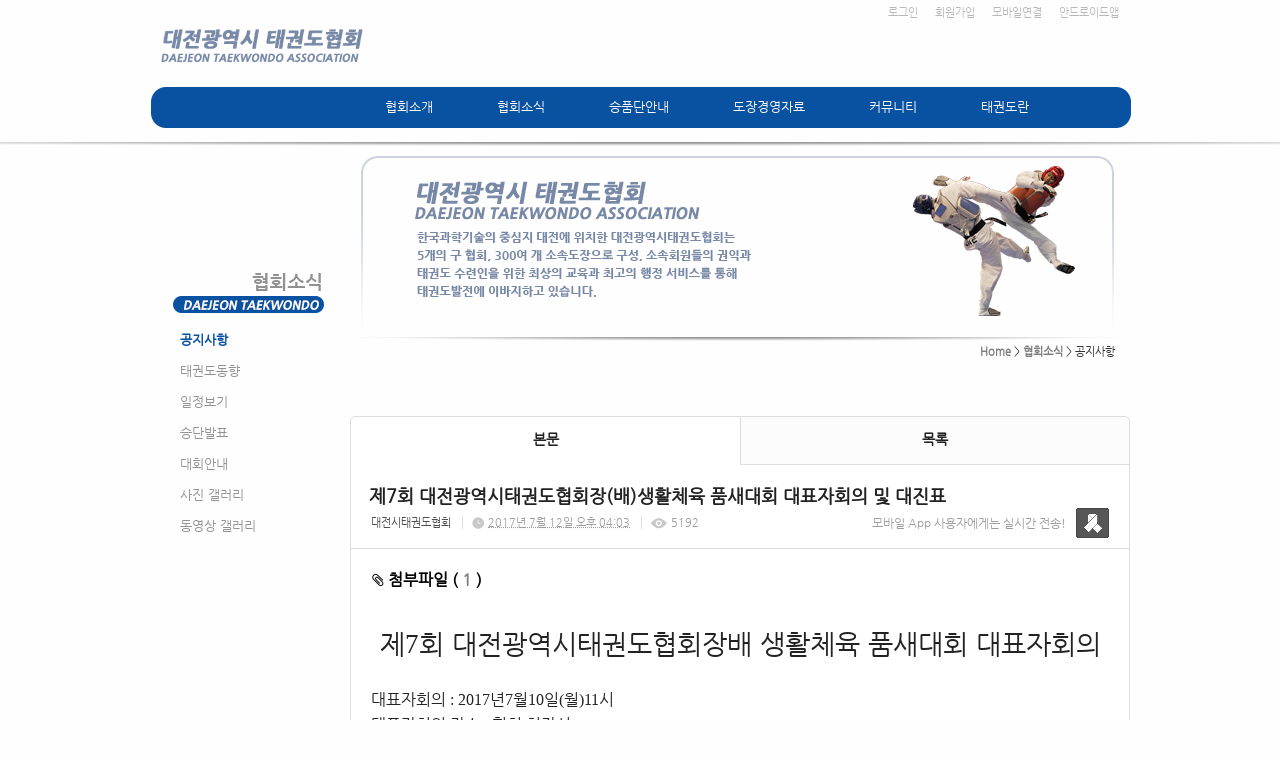

--- FILE ---
content_type: text/html; charset=utf-8
request_url: https://djtkd.smartsm.co.kr/11/?idx=4443210&page=21&search=
body_size: 12354
content:
<!DOCTYPE html>
<html lang="ko"><head>
<title>대전시태권도협회</title>
<meta http-equiv="Content-Type" content="text/html; charset=utf-8">
<meta content="IE=edge" http-equiv="X-UA-Compatible">
<meta name="naver-site-verification" content="7713a2574141277aba445e536b4150f3493c4fef"/>
<link rel="canonical" href="http://djtkd.or.kr/article/article1.html">
</head>
<meta name='keyword' content='협회소식'/>
<meta name='keyword' content=' 승품단 안내'/>
<meta name='keyword' content=' 자료'/>
<meta name='keyword' content=' 커뮤니티 등 수록.'/>
<link rel='stylesheet' type='text/css' href='/jquery/css/jquery-ui.css?1755754907'/>
<link id='style_css_pc' rel='stylesheet' type='text/css' href='/css/pc/pc_style.cm?type=menu&code=w20160721579031802326a&no=2816&pos=all&ver=17667095471755754906'/>
<link id='style_css_0' rel='stylesheet' type='text/css' href='//cdncss.cocoam.co.kr/css/pc/style.css?type=menu&code=w20160721579031802326a&no=2816&pos=all&ver=17667095471755754906'/>
<link id='style_css_1' rel='stylesheet' type='text/css' href='//cdncss.cocoam.co.kr/css/icon.css?type=menu&code=w20160721579031802326a&no=2816&pos=all&ver=17667095471755754906'/>
<link id='style_css_2' rel='stylesheet' type='text/css' href='//cdncss.cocoam.co.kr/css/common.css?type=menu&code=w20160721579031802326a&no=2816&pos=all&ver=17667095471755754906'/>
<link id='style_css_3' rel='stylesheet' type='text/css' href='//cdncss.cocoam.co.kr/css/function.css?type=menu&code=w20160721579031802326a&no=2816&pos=all&ver=17667095471755754906'/>
<link rel='stylesheet' type='text/css' href='/jquery/pc/colorbox/css/colorbox.css?1755754907'/>
<link rel='stylesheet' type='text/css' href='/jquery/css/jquery.cocoa.preloader.css?1755754907'/>

<link rel="stylesheet" href="/editor/build/dist/css/editor.css" type="text/css" charset="utf-8"/>
<script type="text/javascript">
var TEST_SERVER = false;
</script>
<script type='text/javascript' src='/jquery/jquery-1.11.0.min.js?1755754907'></script>
<script type='text/javascript' src='/jquery/jquery-ui-1.10.3/jquery-ui.js?1755754907'></script>
<script type='text/javascript' src='/jquery/jquery.autosize.js?1755754907'></script>
<script type='text/javascript' src='/jquery/uploader/js/jquery.iframe-transport.js?1755754907'></script>
<script type='text/javascript' src='/jquery/uploader/js/jquery.fileupload.js?1755754907'></script>
<script type='text/javascript' src='/jquery/jquery.selectbox.js?1755754907'></script>
<script type='text/javascript' src='/jquery/jquery.cocoa.gallery.js?1755754907'></script>
<script type='text/javascript' src='/jquery/jquery.cocoa.latest.js?1755754907'></script>
<script type='text/javascript' src='/jquery/jquery.cocoa.preloader.js?1755754907'></script>
<script type='text/javascript' src='/jquery/jquery.lazyload.min.js?1755754907'></script>
<script type='text/javascript' src='/jquery/pc/colorbox/jquery.colorbox.js?1755754907'></script>
<script type='text/javascript' src='/jquery/pc/jquery.cocoa.placeholder.js?1755754907'></script>
<script type='text/javascript' src='/js/common.js?1755754907'></script>
<script type='text/javascript' src='/js/swfobject.js?1755754907'></script>
<script type='text/javascript' src='/js/pc/common.js?1755754907'></script>
<script type='text/javascript' src='/js/pc/board.js?1755754907'></script>
<script type='text/javascript' src='/js/pc/event.js?1755754907'></script>
<script type='text/javascript' src='/js/pc/calendar.js?1755754907'></script>
<script type='text/javascript' src='/js/pc/guestbook.js?1755754907'></script>
<script type='text/javascript' src='/js/pc/map.js?1755754907'></script>
<script type='text/javascript' src='/js/navermap.js?1755754907'></script>
<script type='text/javascript' src='/js/pc/gallery.js?1755754907'></script>
<script type='text/javascript' src='/js/pc/comment.js?1755754907'></script>
<script type='text/javascript' src='/js/pc/image.js?1755754907'></script>
<script type='text/javascript' src='/js/pc/message.js?1755754907'></script>
<script type='text/javascript' src='/js/pc/search.js?1755754907'></script>
<script type='text/javascript' src='/js/language/language_KR.js?1484205987'></script>
<script type='text/javascript'>
var FILE_UPLOAD_DOMAIN = 'djtkd.smartsm.co.kr';
var UPLOAD_URL = 'https://cdn.cocoam.co.kr/upload/';
var MAIN_URL = 'http://cocoam.co.kr/';
var BACK_URL = 'http://cocoam.co.kr/pc/backpg/';
var JQUERY_URL = '/jquery/';
var EDITOR_FONT_COLOR = '#333';
var IMAGE_EXT = '*.jpg;*.jpeg;*.gif;*.png;*.ico';
var IMAGE_URL = '/img/';
var UP_URL = '/';
var MAIN_CONTENTS_WIDTH = 780;
var CURRENT_URL = '/11/';
var SITE_NO = 2816;
var SITE_URL = 'http://djtkd.or.kr/';
var CURRENT_MENU_TYPE = '';
var CURRENT_MENU = '11';
var LOGIN_MEMBER = '0';
var IS_THEME_PREVIEW = 'N';
var USE_MESSAGE = 'Y';
var IS_SSL_SITE = true;
var MAP_TYPE = 'daum';
$(function(){
	//게시물 뷰 페이지 관련 레이지로드 및 컬러박스
	if($("#article_body").length>0){
	    $("#article_body img")
    	.lazyload({
        	effect : "fadeIn"
    	})
	    .each(function(){
		    /**
		    *A링크가 걸리 이미지인경우 컬러박스 방지 최팀
		    **/
			$(this).addClass('article_img_group').removeAttr('width').removeAttr('height').css("max-width",$("#article_body").width());
		    if($(this).parent().get(0).tagName != 'A'){
				var href = !(!!$(this).attr('data-original'))?$(this).attr('src'):$(this).attr('data-original');
				$(this).colorbox({'rel':'article_img_group','href':href,'opacity':'0.3'});
		    }
		});
	}
});
var DIALOG = []; //생성된 다이얼로그
</script>

<script src="/editor/build/dist/js/editor_loader.js" type="text/javascript" charset="utf-8"></script>
<script src='/jquery/uploadify3/jquery.uploadify.min.js'></script>

<script src="/js/infobubble.js" type="text/javascript"></script>

<script src="https://ssl.daumcdn.net/dmaps/map_js_init/postcode.v2.js"></script>


</head>
<body>

<div class='pc_doc_layout '>
<div class='pc_head_layout_wrap '>
<div class='pc_head_layout_con'>
<div class='pc_layout_item pc_head_layout' data-pos='head' id='pc_head_layout'  data-realWidth='980'>
<div class="layout_section" >
<div class='pc_widget_item' id='w20160725579595d71373c' ><div class="pc_widget_item_rel"><ul class="main_menu"><li class=''><a class='frist' href='/2' data-rel='w20160721579030fbed462' id='pulldown_w20160721579030fbed462' data-parent='' >협회소개</a></li><li class='gap'><span>&nbsp;</span></li><li class='active'><a class='' href='/11' data-rel='w20160721579031777ac99' id='pulldown_w20160721579031777ac99' data-parent='' >협회소식</a></li><li class='gap'><span>&nbsp;</span></li><li class=''><a class='' href='/19' data-rel='w20160721579031d52b69a' id='pulldown_w20160721579031d52b69a' data-parent='' >승품단안내</a></li><li class='gap'><span>&nbsp;</span></li><li class=''><a class='' href='/25' data-rel='w201607215790323791299' id='pulldown_w201607215790323791299' data-parent='' >도장경영자료</a></li><li class='gap'><span>&nbsp;</span></li><li class=''><a class='' href='/48' data-rel='w20160721579032eb4c6fb' id='pulldown_w20160721579032eb4c6fb' data-parent='' >커뮤니티</a></li><li class='gap'><span>&nbsp;</span></li><li class=''><a class='last' href='http://www.koreataekwondo.org/about01.php' data-rel='w20160721579033692d719' id='pulldown_w20160721579033692d719' data-parent='' target='_blank'>태권도란</a></li></ul><div class='pulldown_menu _pulldown_menu' id='pulldown_menu_w20160721579030fbed462' data-rel='w20160721579030fbed462' style='display: none;'><ul><li class='close'><a id='pulldown_w2016072157903112d0684' data-rel='w2016072157903112d0684' data-parent='w20160721579030fbed462' data-haschild='N' class=' first ' href='/2' >인사말 </a></li><li class='gap'><span style='display:block;'>|</span></li><li class='close'><a id='pulldown_w201607215790311d32ee8' data-rel='w201607215790311d32ee8' data-parent='w20160721579030fbed462' data-haschild='N' class='  ' href='/3' >임원/조직도 </a></li><li class='gap'><span style='display:block;'>|</span></li><li class='close'><a id='pulldown_w2016072157903129225bb' data-rel='w2016072157903129225bb' data-parent='w20160721579030fbed462' data-haschild='N' class='  ' href='/4' >주요사업 및 활동 </a></li><li class='gap'><span style='display:block;'>|</span></li><li class='close'><a id='pulldown_w20160721579031361b708' data-rel='w20160721579031361b708' data-parent='w20160721579030fbed462' data-haschild='N' class='  ' href='/5' >협회 CI </a></li><li class='gap'><span style='display:block;'>|</span></li><li class='close'><a id='pulldown_w2016072157903145cb94e' data-rel='w2016072157903145cb94e' data-parent='w20160721579030fbed462' data-haschild='N' class='  ' href='/6' >협회정관 </a></li><li class='gap'><span style='display:block;'>|</span></li><li class='close'><a id='pulldown_w201607215790314f07057' data-rel='w201607215790314f07057' data-parent='w20160721579030fbed462' data-haschild='N' class='  ' href='/7' >공인도장 </a></li><li class='gap'><span style='display:block;'>|</span></li><li class='close'><a id='pulldown_w2016072157903159d372d' data-rel='w2016072157903159d372d' data-parent='w20160721579030fbed462' data-haschild='N' class='  ' href='/8' >선수육성현황 </a></li><li class='gap'><span style='display:block;'>|</span></li><li class='close'><a id='pulldown_w2016072157903165549d9' data-rel='w2016072157903165549d9' data-parent='w20160721579030fbed462' data-haschild='N' class='  last' href='/9' >찾아오시는 길 </a></li></ul></div><div class='pulldown_menu _pulldown_menu' id='pulldown_menu_w20160721579031777ac99' data-rel='w20160721579031777ac99' style='display: none;'><ul><li class='close'><a id='pulldown_w20160721579031802326a' data-rel='w20160721579031802326a' data-parent='w20160721579031777ac99' data-haschild='N' class=' first ' href='/11' >공지사항 </a></li><li class='gap'><span style='display:block;'>|</span></li><li class='close'><a id='pulldown_w201607215790318b11c65' data-rel='w201607215790318b11c65' data-parent='w20160721579031777ac99' data-haschild='N' class='  ' href='/12' >태권도동향 </a></li><li class='gap'><span style='display:block;'>|</span></li><li class='close'><a id='pulldown_w201607215790319596b1f' data-rel='w201607215790319596b1f' data-parent='w20160721579031777ac99' data-haschild='N' class='  ' href='/13' >일정보기 </a></li><li class='gap'><span style='display:block;'>|</span></li><li class='close'><a id='pulldown_w201607215790319f5f7bb' data-rel='w201607215790319f5f7bb' data-parent='w20160721579031777ac99' data-haschild='N' class='  ' href='/14' >승단발표 </a></li><li class='gap'><span style='display:block;'>|</span></li><li class='close'><a id='pulldown_w20160721579031aa9e32c' data-rel='w20160721579031aa9e32c' data-parent='w20160721579031777ac99' data-haschild='N' class='  ' href='/15' >대회안내 </a></li><li class='gap'><span style='display:block;'>|</span></li><li class='close'><a id='pulldown_w20160721579031b426bc3' data-rel='w20160721579031b426bc3' data-parent='w20160721579031777ac99' data-haschild='N' class='  ' href='/16' >사진 갤러리 </a></li><li class='gap'><span style='display:block;'>|</span></li><li class='close'><a id='pulldown_w20160721579031bc7baf1' data-rel='w20160721579031bc7baf1' data-parent='w20160721579031777ac99' data-haschild='N' class='  last' href='/17' >동영상 갤러리 </a></li></ul></div><div class='pulldown_menu _pulldown_menu' id='pulldown_menu_w20160721579031d52b69a' data-rel='w20160721579031d52b69a' style='display: none;'><ul><li class='close'><a id='pulldown_w20160721579031efe0161' data-rel='w20160721579031efe0161' data-parent='w20160721579031d52b69a' data-haschild='N' class=' first ' href='/19' >심사규정 </a></li><li class='gap'><span style='display:block;'>|</span></li><li class='close'><a id='pulldown_w201607215790320ccd16c' data-rel='w201607215790320ccd16c' data-parent='w20160721579031d52b69a' data-haschild='N' class='  ' href='/21' >심사준비 서류 </a></li><li class='gap'><span style='display:block;'>|</span></li><li class='close'><a id='pulldown_w201607215790321816f14' data-rel='w201607215790321816f14' data-parent='w20160721579031d52b69a' data-haschild='N' class='  ' href='/22' >심사결과 </a></li><li class='gap'><span style='display:block;'>|</span></li><li class='close'><a id='pulldown_w201607215790321f6c886' data-rel='w201607215790321f6c886' data-parent='w20160721579031d52b69a' data-haschild='N' class='  last' href='/23' >햡격자조회 </a></li></ul></div><div class='pulldown_menu _pulldown_menu' id='pulldown_menu_w201607215790323791299' data-rel='w201607215790323791299' style='display: none;'><ul><li class='close'><a id='pulldown_w201607215790324136995' data-rel='w201607215790324136995' data-parent='w201607215790323791299' data-haschild='N' class=' first ' href='/25' >교본/양식 </a></li><li class='gap'><span style='display:block;'>|</span></li><li class='close'><a id='pulldown_w201607215790325425b2f' data-rel='w201607215790325425b2f' data-parent='w201607215790323791299' data-haschild='Y' class='  last' href='/27' >도장경영자료 <span class='depth cocoaicon f18px _nottextnode'>E</span></a></li></ul></div><div class='pulldown_menu _pulldown_menu' id='pulldown_menu_w201607215790325425b2f' data-rel='w201607215790325425b2f' style='display: none;'><ul><li class='close'><a id='pulldown_w20160721579032625dea1' data-rel='w20160721579032625dea1' data-parent='w201607215790325425b2f' data-haschild='N' class=' first ' href='/27' >가정통신문 </a></li><li class='gap'><span style='display:block;'>|</span></li><li class='close'><a id='pulldown_w201607215790327465362' data-rel='w201607215790327465362' data-parent='w201607215790325425b2f' data-haschild='N' class='  ' href='/28' >배포용교육자료 </a></li><li class='gap'><span style='display:block;'>|</span></li><li class='close'><a id='pulldown_w201607215790327e1b3b7' data-rel='w201607215790327e1b3b7' data-parent='w201607215790325425b2f' data-haschild='N' class='  ' href='/29' >상장퀴즈 </a></li><li class='gap'><span style='display:block;'>|</span></li><li class='close'><a id='pulldown_w201607215790328dad6b0' data-rel='w201607215790328dad6b0' data-parent='w201607215790325425b2f' data-haschild='N' class='  ' href='/30' >퀴즈퀴즈 </a></li><li class='gap'><span style='display:block;'>|</span></li><li class='close'><a id='pulldown_w201607215790329a4cd02' data-rel='w201607215790329a4cd02' data-parent='w201607215790325425b2f' data-haschild='N' class='  ' href='/31' >좋은글모음 </a></li><li class='gap'><span style='display:block;'>|</span></li><li class='close'><a id='pulldown_w20160721579032a53ce15' data-rel='w20160721579032a53ce15' data-parent='w201607215790325425b2f' data-haschild='N' class='  ' href='/32' >일반생활정보 </a></li><li class='gap'><span style='display:block;'>|</span></li><li class='close'><a id='pulldown_w20160721579032b05c553' data-rel='w20160721579032b05c553' data-parent='w201607215790325425b2f' data-haschild='N' class='  ' href='/33' >건강미용상식 </a></li><li class='gap'><span style='display:block;'>|</span></li><li class='close'><a id='pulldown_w20160721579032bee23b8' data-rel='w20160721579032bee23b8' data-parent='w201607215790325425b2f' data-haschild='N' class='  ' href='/34' >법률정보 </a></li><li class='gap'><span style='display:block;'>|</span></li><li class='close'><a id='pulldown_w20160721579032c81f6d4' data-rel='w20160721579032c81f6d4' data-parent='w201607215790325425b2f' data-haschild='N' class='  ' href='/35' >세무정보 </a></li><li class='gap'><span style='display:block;'>|</span></li><li class='close'><a id='pulldown_w20160721579032d1d33e1' data-rel='w20160721579032d1d33e1' data-parent='w201607215790325425b2f' data-haschild='N' class='  ' href='/36' >재테크정보 </a></li><li class='gap'><span style='display:block;'>|</span></li><li class='close'><a id='pulldown_w20160721579032de5a24a' data-rel='w20160721579032de5a24a' data-parent='w201607215790325425b2f' data-haschild='N' class='  last' href='/37' >태권도이미지 </a></li></ul></div><div class='pulldown_menu _pulldown_menu' id='pulldown_menu_w20160721579032eb4c6fb' data-rel='w20160721579032eb4c6fb' style='display: none;'><ul><li class='close'><a id='pulldown_w201607265796c1c64db29' data-rel='w201607265796c1c64db29' data-parent='w20160721579032eb4c6fb' data-haschild='N' class=' first ' href='/48' >회원포토방 </a></li><li class='gap'><span style='display:block;'>|</span></li><li class='close'><a id='pulldown_w2016081657b2c29250188' data-rel='w2016081657b2c29250188' data-parent='w20160721579032eb4c6fb' data-haschild='N' class='  ' href='/49' >동영상방 </a></li><li class='gap'><span style='display:block;'>|</span></li><li class='close'><a id='pulldown_w20160721579033033945d' data-rel='w20160721579033033945d' data-parent='w20160721579032eb4c6fb' data-haschild='N' class='  ' href='/40' >I Love TAEKWONDO 人 </a></li><li class='gap'><span style='display:block;'>|</span></li><li class='close'><a id='pulldown_w201607215790332b410f7' data-rel='w201607215790332b410f7' data-parent='w20160721579032eb4c6fb' data-haschild='N' class='  ' href='/41' >FAQ </a></li><li class='gap'><span style='display:block;'>|</span></li><li class='close'><a id='pulldown_w201607215790333c4fc02' data-rel='w201607215790333c4fc02' data-parent='w20160721579032eb4c6fb' data-haschild='N' class='  ' href='/42' >애경사 </a></li><li class='gap'><span style='display:block;'>|</span></li><li class='close'><a id='pulldown_w201607215790334f03578' data-rel='w201607215790334f03578' data-parent='w20160721579032eb4c6fb' data-haschild='N' class='  last' href='/43' >사이버추모관 </a></li></ul></div><script>var pulldown_wrap =  $("<div id='pulldown_w20160725579595d71373c'/>");	var pulldown_norelation_closetimer = null;	var pulldown_relation_closetimer = null;	var current_pulldown = null;	var timeout = 0;	var current_pulldown_id = new Array();	function pulldown_open(o){		pulldown_relation_canceltimer();		var rel = o.attr('data-rel');		var parent = o.attr('data-parent');		var o_pos = o.offset();		var o_x = o_pos.left,			o_y = o_pos.top,			o_pl = o.css('padding-left'),			o_h = o.parent().height(),			o_w = o.parent().width(),			pulldown = $('#pulldown_menu_' + rel);		var pulldown_w = pulldown.width(),			pullfown_h = pulldown.height();		if(pulldown_wrap.find('#pulldown_menu_' + rel).length == 0)			pulldown.appendTo(pulldown_wrap);		if($.inArray(rel, current_pulldown_id) == -1){			current_pulldown_id.push(rel);		}		pulldown_norelation_timer(rel);		if(parent == ''){			o_pl = Math.round(o_pl.replace("px", ""));			pulldown.css({'top' : o_y + o_h - 1, 'left' : (o_x + o_pl)}).show();		}else			pulldown.css({'top' : o_y, 'left' : o_x + (o_w) - 10}).show();		current_pulldown = pulldown;	}	function pulldown_norelation_timer(id){		pulldown_norelation_canceltimer();		pulldown_norelation_closetimer = setTimeout(			function(){				pulldown_norelation_close(id);			}, timeout);	}	function pulldown_norelation_close(id){		$.each(current_pulldown_id, function(e, v){			if(!check_pulldown_parent(id, v)){				$('#pulldown_menu_' + v).hide();				$('#pulldown_' + v).removeClass('active');				removeArrayItem(v, current_pulldown_id);			}		});	}	function check_pulldown_parent(id, target){		if(id == target) return true;		var flag = false;		var parent_id = $('#pulldown_' + id).attr('data-parent');		if(parent_id != '' && typeof parent_id != 'undefined' && parent_id != 'undefined'){			flag = check_pulldown_parent(parent_id, target);		}		return flag;	}	function pulldown_norelation_canceltimer(){		if(pulldown_norelation_closetimer){			clearTimeout(pulldown_norelation_closetimer);			pulldown_norelation_closetimer = null;		}	}	function pulldown_relation_timer(id){		pulldown_relation_canceltimer();		pulldown_relation_closetimer = setTimeout(			function(){				pulldown_relation_close(id);			}, timeout);	}	function pulldown_relation_close(id){		pulldown_close();	}	function pulldown_relation_canceltimer(){		if(pulldown_relation_closetimer){			clearTimeout(pulldown_relation_closetimer);			pulldown_relation_closetimer = null;		}	}	function pulldown_close(){		$('._pulldown_menu a').removeClass('active');		$('._pulldown_menu').each(function(){			$(this).hide();			var id = $(this).attr('data-rel');			removeArrayItem(id, current_pulldown_id);		});	}	function relation_active(id){		$('#pulldown_' + id).addClass('active');		var parent_id = $('#pulldown_' + id).attr('data-parent');		if(parent_id != '' && typeof parent_id != 'undefined' && parent_id != 'undefined'){			relation_active(parent_id);		}	}	document.onclick = pulldown_close;	$(function(){		$('body').append(pulldown_wrap);		$('#w20160725579595d71373c ul.main_menu a')			.bind('mouseenter', function(){				pulldown_close();				pulldown_open($(this));			})			.bind('mouseleave', function(){				var id = $(this).attr('data-rel');				pulldown_relation_timer(id);			});		$('._pulldown_menu').each(function(){			$(this).bind('mouseenter', function(){					var id = $(this).attr('data-rel');					pulldown_relation_canceltimer();					pulldown_norelation_close(id);				})				.bind('mouseleave', function(){					var id = $(this).attr('data-rel');					pulldown_relation_timer(id);				});			$(this).find('a').each(function(){				$(this).bind('mouseenter', function(){					if(!$(this).hasClass('active')) $(this).addClass('active');					var id = $(this).attr('data-rel');					var child = $(this).attr('data-haschild');					setTimeout(function(){						pulldown_relation_canceltimer();						$('._pulldown_menu a').removeClass('active');						relation_active(id);						if(child == 'Y')							pulldown_open($('#pulldown_' + id));						else{							pulldown_norelation_timer(id);						}					}, 10);				});			});		});	});</script></div></div><div class='pc_widget_item' id='w20160725579595d717c62' ><div class="pc_widget_item_rel"><div class='image_wrap paging_N' id="image_show_w20160725579595d717c62" style='font-size: 0;line-height: 0'>	<div class='_image_container' style='font-size: 0;line-height: 0' onmouseover="image_stop_rolling('w20160725579595d717c62')" onmouseout="image_resume_rolling('w20160725579595d717c62')">	<script>	$(function(){		$('#image_show_w20160725579595d717c62').cocoaImage({			data : ["<div class='_img'><a href='\/' ><img src='https:\/\/cdn.cocoam.co.kr\/upload\/site_pc\/2816\/579035c545611.png' width='210' height='60' \/><\/a><\/div>"],			animation : 'fade',			use_paging : false,			auto_play : true,			speed : 3000,			time : 300,			width : 210,			height : 60		});	});		function hover_image_change(change_src,img_id){			$("#"+img_id).attr("src",change_src);		}	</script>		</div></div></div></div><div class='pc_widget_item' id='w20160725579595d71b758' ><div class="pc_widget_item_rel"><div class="login_wrap"><ul class="login_btn"><li><a  class=' before_login' href='javascript:;' onclick="pop_login('LzExLz9pZHg9NDQ0MzIxMCZwYWdlPTIxJnNlYXJjaD0=');">로그인</a></li><li class='gap'><span>&nbsp;</span></li><li><a href='javascript:;' class=' before_join' onclick="pop_join()">회원가입</a></li><li class='gap'><span>&nbsp;</span></li><li><a href='http://djtkd.or.kr/admin/move_pc_mobile.cm?type=mobile' class=' mobile'>모바일연결</a></li><li class='gap'><span>&nbsp;</span></li><li><a href='http://djtkd.or.kr/apk' class=' android' target='_blank'>안드로이드앱</a></li></ul></div></div></div><div class='pc_widget_item' id='w20160725579595d71dc0b' ><div class="pc_widget_item_rel"><div class='image_wrap paging_N' id="image_show_w20160725579595d71dc0b" style='font-size: 0;line-height: 0'>	<div class='_image_container' style='font-size: 0;line-height: 0' onmouseover="image_stop_rolling('w20160725579595d71dc0b')" onmouseout="image_resume_rolling('w20160725579595d71dc0b')">	<script>	$(function(){		$('#image_show_w20160725579595d71dc0b').cocoaImage({			data : ["<div class='_img'><img src='https:\/\/cdn.cocoam.co.kr\/upload\/site_pc\/2816\/5790392919fe5.png' width='983' height='45' \/><\/div>"],			animation : 'fade',			use_paging : false,			auto_play : true,			speed : 3000,			time : 300,			width : 983,			height : 45		});	});		function hover_image_change(change_src,img_id){			$("#"+img_id).attr("src",change_src);		}	</script>		</div></div></div></div><br><div class='pc_widget_item' id='w20160725579595d71fd3f' ><div class="pc_widget_item_rel"><div class="login_wrap"><ul class="login_btn"></ul></div></div></div>
</div>
</div>
</div>
</div>
<div class='pc_main_layout_wrap'>
<div class='pc_main_layout_con'>
<div class='pc_layout_item pc_main_layout' data-pos='main' id='pc_main_layout'>
<div class='pc_layout_item pc_left_layout ' data-pos='left'  id='pc_left_layout' data-realWidth='200'>
<div class="layout_section" >
<div><div class='pc_widget_item' id='w20160725579595d7219fa' ><div class="pc_widget_item_rel"><div class='image_wrap paging_N' id="image_show_w20160725579595d7219fa" style='font-size: 0;line-height: 0'>	<div class='_image_container' style='font-size: 0;line-height: 0' onmouseover="image_stop_rolling('w20160725579595d7219fa')" onmouseout="image_resume_rolling('w20160725579595d7219fa')">	<script>	$(function(){		$('#image_show_w20160725579595d7219fa').cocoaImage({			data : ["<div class='_img'><img src='https:\/\/cdn.cocoam.co.kr\/upload\/site_pc\/2816\/5795982b2a174.png' width='200' height='171' \/><\/div>"],			animation : 'fade',			use_paging : false,			auto_play : true,			speed : 3000,			time : 300,			width : 200,			height : 171		});	});		function hover_image_change(change_src,img_id){			$("#"+img_id).attr("src",change_src);		}	</script>		</div></div></div></div></div><div><div class='pc_widget_item' id='w20160725579595d723bf6' ><div class="pc_widget_item_rel"><div class='submenu_wrap'>	<div class="sub_menu_title" style="display:none;">협회소식</div>	<div id="sub_menu_w20160725579595d723bf6"><ul><li class='open'><a class='active' href='/11/' >공지사항</a></li><li class='gap'><span style='display:block;'>|</span></li><li class='close'><a class='' href='/12/' >태권도동향</a></li><li class='gap'><span style='display:block;'>|</span></li><li class='close'><a class='' href='/13/' >일정보기</a></li><li class='gap'><span style='display:block;'>|</span></li><li class='close'><a class='' href='/14/' >승단발표</a></li><li class='gap'><span style='display:block;'>|</span></li><li class='close'><a class='' href='/15/' >대회안내</a></li><li class='gap'><span style='display:block;'>|</span></li><li class='close'><a class='' href='/16/' >사진 갤러리</a></li><li class='gap'><span style='display:block;'>|</span></li><li class='close'><a class='' href='/17/' >동영상 갤러리</a></li></ul></div></div></div></div><br></div><div><br></div><div><br></div><div><br></div><div><br></div><div><br></div><div><br></div><div><br></div><div><br></div><div><br></div><div><br></div><div><br></div><div><br></div><div><br></div><div><br></div><div><br></div><div><br></div><div><br></div>
</div>
</div>
<div class='pc_layout_item pc_contents_layout' data-pos='contents' id='pc_contents_layout' data-realWidth='780'>
<div class='layout_section'>
<div style="text-align: right;"><span style="line-height: 1.2; background-color: initial;">　</span></div><div style="text-align: right;"><br></div><div style="text-align: right;"><br></div><div style="text-align: right;"><br></div><div style="text-align: right;"><br></div><div style="text-align: right;"><br></div><div style="text-align: right;"><br></div><div style="text-align: right;"><br></div><div style="text-align: right;"><br></div><div style="text-align: right;"><br></div><div style="text-align: right;"><b style="text-align: right; font-size: 11px; line-height: 13.2px; background-color: initial;"><a href="http://djtkd.smartsm.co.kr/" target="">Home</a></b><span style="text-align: right; font-size: 11px; line-height: 13.2px; background-color: initial;"> &gt; <font color="#7d7d7d"><b><a href="/11" target="">협회소식</a></b></font></span><span style="line-height: 19.2px; text-align: right; background-color: initial;"><span style="font-size: 11px; line-height: 13.2px;"> &gt; </span></span><span style="text-align: right; background-color: initial;"><span style="background-color: initial;"><span style="font-size: 11px; line-height: 13.2px;">공지사항     </span></span></span></div>　<div><br></div><div><br></div><div><div class='pc_widget_item' id='w201607255795c8e8918d0' ><div class="pc_widget_item_rel"><!--완료문구 커스터아미징 - LSY --><!--최신글에 new 아이콘 출력되도록 변경 LSY--><style>	.new_type_img{		background: rgba(0, 0, 0, 0) url("/img/new_item.png") no-repeat scroll 0 0;		display: inline-block;		height: 15px;		line-height: 1.2em;		margin-bottom: -3px;		margin-right: 5px;		margin-bottom: -5px;		overflow: hidden;		text-indent: -9999px;		vertical-align: baseline;		width: 15px;	}</style><div class="board_view">			<div class="main_tab noborder">			<ul class="div-2">				<li><a href="" class="active">본문</a></li>								<li><a href="/11/?page=21&search=">목록</a></li>			</ul>		</div>    <div id="board_print">		<div class="article_view_head">			<div class="article_title">									<h1>제7회&nbsp;대전광역시태권도협회장(배)생활체육&nbsp;품새대회&nbsp;대표자회의&nbsp;및&nbsp;대진표</h1>								<div class="article_info">					<dl>																					<dd><a href='javascript:;' onclick='move_message_view(294513)'>대전시태권도협회</a></dd>																										<dd><span class="cocoaicon f22px">C</span> <abbr title='2017년 7월 12일 수요일 오후 04:03'>2017년 7월 12일 오후 04:03</abbr></dd>																			<dd><span class="cocoaicon f22px">e</span> 5192</dd>											</dl>				</div>									<div class="message">						<p class="app_message"><span>모바일 App 사용자에게는 실시간 전송!</span><a href="javascript:;" onclick='move_message_view(294513)'></a></p>						<a class="message_btn" href=""><span></span></a>					</div>							</div>			<div class="article_control">									<a class="up_file" onclick="$('#file_list').toggle(200);"><span class="cocoaicon">c</span> 첨부파일 ( <span class="brand_color">1</span> )</a>					<ul class="file_list" style='display:none' id="file_list" ><li class='last_file_item'><a class='cocoam_file_a' onclick="hidden_frame.location.href='/mobile/board_file_down.cm?idx=31570&article_idx=4443210&key=19b48a56849a7c721a6071f5752a10ff'" href='javascript:;'>품새대회-태권도.pdf / <span>9 MB</span></a></li></ul>								<ul class="article_btn">																			</ul>			</div>		</div>		<div class="article_body" id="article_body">			<!--			<img src="/img/ob/ob2_bg.png" width="100%" />			-->			<p class="0" style="text-align:center;word-break:keep-all;mso-pagination:none;text-autospace:none;mso-padding-alt:0.0pt 0.0pt 0.0pt 0.0pt;"><span style="mso-fareast-font-family:HY견고딕;font-size:20.0pt;">제</span><span lang="EN-US" style="font-family:HY견고딕;mso-ascii-font-family:HY견고딕;mso-font-width:100%;letter-spacing:0.0pt;mso-text-raise:0.0pt;font-size:20.0pt;">7</span><span style="mso-fareast-font-family:HY견고딕;font-size:20.0pt;">회 대전광역시태권도협회장배 생활체육 품새대회 대표자회의</span></p><p class="0" style="text-align:center;word-break:keep-all;mso-pagination:none;text-autospace:none;mso-padding-alt:0.0pt 0.0pt 0.0pt 0.0pt;">  <!--[if !supportEmptyParas]-->&nbsp;<!--[endif]-->  <o:p></o:p></p><p class="0"><span style="mso-fareast-font-family:HY견명조;font-size:12.0pt;">대표자회의 </span><span lang="EN-US" style="font-family:HY견명조;mso-ascii-font-family:HY견명조;mso-font-width:100%;letter-spacing:0.0pt;mso-text-raise:0.0pt;font-size:12.0pt;">: 2017</span><span style="mso-fareast-font-family:HY견명조;font-size:12.0pt;">년</span><span lang="EN-US" style="font-family:HY견명조;mso-ascii-font-family:HY견명조;mso-font-width:100%;letter-spacing:0.0pt;mso-text-raise:0.0pt;font-size:12.0pt;">7</span><span style="mso-fareast-font-family:HY견명조;font-size:12.0pt;">월</span><span lang="EN-US" style="font-family:HY견명조;mso-ascii-font-family:HY견명조;mso-font-width:100%;letter-spacing:0.0pt;mso-text-raise:0.0pt;font-size:12.0pt;">10</span><span style="mso-fareast-font-family:HY견명조;font-size:12.0pt;">일</span><span lang="EN-US" style="font-family:HY견명조;mso-ascii-font-family:HY견명조;mso-font-width:100%;letter-spacing:0.0pt;mso-text-raise:0.0pt;font-size:12.0pt;">(</span><span style="mso-fareast-font-family:HY견명조;font-size:12.0pt;">월</span><span lang="EN-US" style="font-family:HY견명조;mso-ascii-font-family:HY견명조;mso-font-width:100%;letter-spacing:0.0pt;mso-text-raise:0.0pt;font-size:12.0pt;">)11</span><span style="mso-fareast-font-family:HY견명조;font-size:12.0pt;">시</span></p><p class="0"><span style="mso-fareast-font-family:HY견명조;font-size:12.0pt;">대표자회의 장소 </span><span lang="EN-US" style="font-family:HY견명조;mso-ascii-font-family:HY견명조;mso-font-width:100%;letter-spacing:0.0pt;mso-text-raise:0.0pt;font-size:12.0pt;">: </span><span style="mso-fareast-font-family:HY견명조;font-size:12.0pt;">협회 회장실</span></p><p class="0"><span style="mso-fareast-font-family:HY견명조;font-size:12.0pt;">대회일시 </span><span lang="EN-US" style="font-family:HY견명조;mso-ascii-font-family:HY견명조;mso-font-width:100%;letter-spacing:0.0pt;mso-text-raise:0.0pt;font-size:12.0pt;">: 2017</span><span style="mso-fareast-font-family:HY견명조;font-size:12.0pt;">년 </span><span lang="EN-US" style="font-family:HY견명조;mso-ascii-font-family:HY견명조;mso-font-width:100%;letter-spacing:0.0pt;mso-text-raise:0.0pt;font-size:12.0pt;">7</span><span style="mso-fareast-font-family:HY견명조;font-size:12.0pt;">월</span><span lang="EN-US" style="font-family:HY견명조;mso-ascii-font-family:HY견명조;mso-font-width:100%;letter-spacing:0.0pt;mso-text-raise:0.0pt;font-size:12.0pt;">15</span><span style="mso-fareast-font-family:HY견명조;font-size:12.0pt;">일</span><span lang="EN-US" style="font-family:HY견명조;mso-ascii-font-family:HY견명조;mso-font-width:100%;letter-spacing:0.0pt;mso-text-raise:0.0pt;font-size:12.0pt;">(</span><span style="mso-fareast-font-family:HY견명조;font-size:12.0pt;">토</span><span lang="EN-US" style="font-family:HY견명조;mso-ascii-font-family:HY견명조;mso-font-width:100%;letter-spacing:0.0pt;mso-text-raise:0.0pt;font-size:12.0pt;">) </span><span style="mso-fareast-font-family:HY견명조;font-size:12.0pt;">오전</span><span lang="EN-US" style="font-family:HY견명조;mso-ascii-font-family:HY견명조;mso-font-width:100%;letter-spacing:0.0pt;mso-text-raise:0.0pt;font-size:12.0pt;">09</span><span style="mso-fareast-font-family:HY견명조;font-size:12.0pt;">시</span><span lang="EN-US" style="font-family:HY견명조;mso-ascii-font-family:HY견명조;mso-font-width:100%;letter-spacing:0.0pt;mso-text-raise:0.0pt;font-size:12.0pt;">30</span><span style="mso-fareast-font-family:HY견명조;font-size:12.0pt;">분 시작 </span><span lang="EN-US" style="font-family:HY견명조;mso-ascii-font-family:HY견명조;mso-font-width:100%;letter-spacing:0.0pt;mso-text-raise:0.0pt;font-size:12.0pt;">3</span><span style="mso-fareast-font-family:HY견명조;font-size:12.0pt;">코트로 진행</span></p><p class="0"><span lang="EN-US" style="font-family:HY견명조;font-size:12.0pt;">           </span><span style="mso-fareast-font-family:HY견명조;font-size:12.0pt;">오전 </span><span lang="EN-US" style="font-family:HY견명조;mso-ascii-font-family:HY견명조;mso-font-width:100%;letter-spacing:0.0pt;mso-text-raise:0.0pt;font-size:12.0pt;">11</span><span style="mso-fareast-font-family:HY견명조;font-size:12.0pt;">시 개회식 진행</span></p><p class="0">  <!--[if !supportEmptyParas]-->&nbsp;<!--[endif]-->  <o:p></o:p></p><p class="0"><span lang="EN-US" style="font-family:HY견명조;mso-ascii-font-family:HY견명조;mso-font-width:100%;letter-spacing:0.0pt;mso-text-raise:0.0pt;font-size:12.0pt;">-</span><span style="mso-fareast-font-family:HY견명조;font-size:12.0pt;">경기부</span><span lang="EN-US" style="font-family:HY견명조;mso-ascii-font-family:HY견명조;mso-font-width:100%;letter-spacing:0.0pt;mso-text-raise:0.0pt;font-size:12.0pt;">-</span></p><p class="0"><span style="mso-fareast-font-family:HY견명조;mso-hansi-font-family:HY견명조;mso-font-width:100%;letter-spacing:0.0pt;mso-text-raise:0.0pt;font-size:12.0pt;">※</span><span style="mso-fareast-font-family:HY견명조;font-size:12.0pt;">선수들은 </span><span lang="EN-US" style="font-family:HY견명조;mso-ascii-font-family:HY견명조;mso-font-width:100%;letter-spacing:0.0pt;mso-text-raise:0.0pt;font-size:12.0pt;">9</span><span style="mso-fareast-font-family:HY견명조;font-size:12.0pt;">시</span><span lang="EN-US" style="font-family:HY견명조;mso-ascii-font-family:HY견명조;mso-font-width:100%;letter-spacing:0.0pt;mso-text-raise:0.0pt;font-size:12.0pt;">00</span><span style="mso-fareast-font-family:HY견명조;font-size:12.0pt;">분에 태권체조</span><span lang="EN-US" style="font-family:HY견명조;mso-ascii-font-family:HY견명조;mso-font-width:100%;letter-spacing:0.0pt;mso-text-raise:0.0pt;font-size:12.0pt;">, </span><span style="mso-fareast-font-family:HY견명조;font-size:12.0pt;">단체</span><span lang="EN-US" style="font-family:HY견명조;mso-ascii-font-family:HY견명조;mso-font-width:100%;letter-spacing:0.0pt;mso-text-raise:0.0pt;font-size:12.0pt;">, </span><span style="mso-fareast-font-family:HY견명조;font-size:12.0pt;">페어전 선수 전원 대기실에서 대기</span><span lang="EN-US" style="font-family:HY견명조;mso-ascii-font-family:HY견명조;mso-font-width:100%;letter-spacing:0.0pt;mso-text-raise:0.0pt;font-size:12.0pt;">.</span></p><p class="0"><span style="mso-fareast-font-family:HY견명조;mso-hansi-font-family:HY견명조;mso-font-width:100%;letter-spacing:0.0pt;mso-text-raise:0.0pt;font-size:12.0pt;">※</span><span style="mso-fareast-font-family:HY견명조;font-size:12.0pt;">단체전 실시 후 개인전 실시</span></p><p class="0"><span style="mso-fareast-font-family:HY견명조;mso-hansi-font-family:HY견명조;mso-font-width:100%;letter-spacing:0.0pt;mso-text-raise:0.0pt;font-size:12.0pt;">※</span><span style="mso-fareast-font-family:HY견명조;font-size:12.0pt;">경기 후 바로 조별로 시상</span></p><p class="0"><span style="mso-fareast-font-family:HY견명조;mso-hansi-font-family:HY견명조;mso-font-width:100%;letter-spacing:0.0pt;mso-text-raise:0.0pt;font-size:12.0pt;">※</span><span style="mso-fareast-font-family:HY견명조;font-size:12.0pt;">초등</span><span lang="EN-US" style="font-family:HY견명조;mso-ascii-font-family:HY견명조;mso-font-width:100%;letter-spacing:0.0pt;mso-text-raise:0.0pt;font-size:12.0pt;">·</span><span style="mso-fareast-font-family:HY견명조;font-size:12.0pt;">중학생</span><span lang="EN-US" style="font-family:HY견명조;mso-ascii-font-family:HY견명조;mso-font-width:100%;letter-spacing:0.0pt;mso-text-raise:0.0pt;font-size:12.0pt;">(1,2</span><span style="mso-fareast-font-family:HY견명조;font-size:12.0pt;">학년</span><span lang="EN-US" style="font-family:HY견명조;mso-ascii-font-family:HY견명조;mso-font-width:100%;letter-spacing:0.0pt;mso-text-raise:0.0pt;font-size:12.0pt;">)- </span><span style="mso-fareast-font-family:HY견명조;font-size:12.0pt;">공인도복</span><span lang="EN-US" style="font-family:HY견명조;mso-ascii-font-family:HY견명조;mso-font-width:100%;letter-spacing:0.0pt;mso-text-raise:0.0pt;font-size:12.0pt;">, </span><span style="mso-fareast-font-family:HY견명조;font-size:12.0pt;">품새 품도복</span><span lang="EN-US" style="font-family:HY견명조;mso-ascii-font-family:HY견명조;mso-font-width:100%;letter-spacing:0.0pt;mso-text-raise:0.0pt;font-size:12.0pt;">, </span><span style="mso-fareast-font-family:HY견명조;font-size:12.0pt;">품띠 </span></p><p class="0"><span lang="EN-US" style="font-family:HY견명조;font-size:12.0pt;">  </span><span style="mso-fareast-font-family:HY견명조;font-size:12.0pt;">중</span><span lang="EN-US" style="font-family:HY견명조;mso-ascii-font-family:HY견명조;mso-font-width:100%;letter-spacing:0.0pt;mso-text-raise:0.0pt;font-size:12.0pt;">3</span><span style="mso-fareast-font-family:HY견명조;font-size:12.0pt;">학년</span><span lang="EN-US" style="font-family:HY견명조;mso-ascii-font-family:HY견명조;mso-font-width:100%;letter-spacing:0.0pt;mso-text-raise:0.0pt;font-size:12.0pt;">, </span><span style="mso-fareast-font-family:HY견명조;font-size:12.0pt;">고등 </span><span lang="EN-US" style="font-family:HY견명조;mso-ascii-font-family:HY견명조;mso-font-width:100%;letter-spacing:0.0pt;mso-text-raise:0.0pt;font-size:12.0pt;">-</span><span style="mso-fareast-font-family:HY견명조;font-size:12.0pt;">공인도복</span><span lang="EN-US" style="font-family:HY견명조;mso-ascii-font-family:HY견명조;mso-font-width:100%;letter-spacing:0.0pt;mso-text-raise:0.0pt;font-size:12.0pt;">, </span><span style="mso-fareast-font-family:HY견명조;font-size:12.0pt;">품새 단도복</span><span lang="EN-US" style="font-family:HY견명조;mso-ascii-font-family:HY견명조;mso-font-width:100%;letter-spacing:0.0pt;mso-text-raise:0.0pt;font-size:12.0pt;">, </span><span style="mso-fareast-font-family:HY견명조;font-size:12.0pt;">단띠 </span><span lang="EN-US" style="font-family:HY견명조;mso-ascii-font-family:HY견명조;mso-font-width:100%;letter-spacing:0.0pt;mso-text-raise:0.0pt;font-size:12.0pt;">=&gt; </span><span style="mso-fareast-font-family:HY견명조;font-size:12.0pt;">복장통일</span></p><p class="0"><span lang="EN-US" style="font-family:HY견명조;font-size:12.0pt;">  </span><span style="mso-fareast-font-family:HY견명조;font-size:12.0pt;">태권체조 </span><span lang="EN-US" style="font-family:HY견명조;mso-ascii-font-family:HY견명조;mso-font-width:100%;letter-spacing:0.0pt;mso-text-raise:0.0pt;font-size:12.0pt;">- </span><span style="mso-fareast-font-family:HY견명조;font-size:12.0pt;">자유복장</span></p><p class="0"><span style="mso-fareast-font-family:HY견명조;mso-hansi-font-family:HY견명조;mso-font-width:100%;letter-spacing:0.0pt;mso-text-raise:0.0pt;font-size:12.0pt;">※</span><span style="mso-fareast-font-family:HY견명조;font-size:12.0pt;">경기진행 </span><span lang="EN-US" style="font-family:HY견명조;mso-ascii-font-family:HY견명조;mso-font-width:100%;letter-spacing:0.0pt;mso-text-raise:0.0pt;font-size:12.0pt;">: </span><span style="mso-fareast-font-family:HY견명조;font-size:12.0pt;">원만한 진행을 위하여 </span><span lang="EN-US" style="font-family:HY견명조;mso-ascii-font-family:HY견명조;mso-font-width:100%;letter-spacing:0.0pt;mso-text-raise:0.0pt;font-size:12.0pt;">3</span><span style="mso-fareast-font-family:HY견명조;font-size:12.0pt;">번 호명하여 불참 시 실격처리</span><span lang="EN-US" style="font-family:HY견명조;mso-ascii-font-family:HY견명조;mso-font-width:100%;letter-spacing:0.0pt;mso-text-raise:0.0pt;font-size:12.0pt;">.</span></p><p class="0"><span style="mso-fareast-font-family:HY견명조;mso-hansi-font-family:HY견명조;mso-font-width:100%;letter-spacing:0.0pt;mso-text-raise:0.0pt;font-size:12.0pt;">※</span><span style="mso-fareast-font-family:HY견명조;font-size:12.0pt;">내년부터 유품자 </span><span lang="EN-US" style="font-family:HY견명조;mso-ascii-font-family:HY견명조;mso-font-width:100%;letter-spacing:0.0pt;mso-text-raise:0.0pt;font-size:12.0pt;">8</span><span style="mso-fareast-font-family:HY견명조;font-size:12.0pt;">인 </span><span lang="EN-US" style="font-family:HY견명조;mso-ascii-font-family:HY견명조;mso-font-width:100%;letter-spacing:0.0pt;mso-text-raise:0.0pt;font-size:12.0pt;">1</span><span style="mso-fareast-font-family:HY견명조;font-size:12.0pt;">조</span><span lang="EN-US" style="font-family:HY견명조;mso-ascii-font-family:HY견명조;mso-font-width:100%;letter-spacing:0.0pt;mso-text-raise:0.0pt;font-size:12.0pt;">, </span><span style="mso-fareast-font-family:HY견명조;font-size:12.0pt;">유급자 </span><span lang="EN-US" style="font-family:HY견명조;mso-ascii-font-family:HY견명조;mso-font-width:100%;letter-spacing:0.0pt;mso-text-raise:0.0pt;font-size:12.0pt;">4</span><span style="mso-fareast-font-family:HY견명조;font-size:12.0pt;">인 </span><span lang="EN-US" style="font-family:HY견명조;mso-ascii-font-family:HY견명조;mso-font-width:100%;letter-spacing:0.0pt;mso-text-raise:0.0pt;font-size:12.0pt;">1</span><span style="mso-fareast-font-family:HY견명조;font-size:12.0pt;">조 토너먼트 방식</span></p><p class="0"><span style="mso-fareast-font-family:HY견명조;mso-hansi-font-family:HY견명조;mso-font-width:100%;letter-spacing:0.0pt;mso-text-raise:0.0pt;font-size:12.0pt;">※</span><span style="mso-fareast-font-family:HY견명조;font-size:12.0pt;">일반부 경기 활성화</span></p><p class="0"><span style="mso-fareast-font-family:HY견명조;mso-hansi-font-family:HY견명조;mso-font-width:100%;letter-spacing:0.0pt;mso-text-raise:0.0pt;font-size:12.0pt;">※</span><span style="mso-fareast-font-family:HY견명조;font-size:12.0pt;">태권체조 </span><span lang="EN-US" style="font-family:HY견명조;mso-ascii-font-family:HY견명조;mso-font-width:100%;letter-spacing:0.0pt;mso-text-raise:0.0pt;font-size:12.0pt;">CD </span><span style="mso-fareast-font-family:HY견명조;font-size:12.0pt;">오전</span><span lang="EN-US" style="font-family:HY견명조;mso-ascii-font-family:HY견명조;mso-font-width:100%;letter-spacing:0.0pt;mso-text-raise:0.0pt;font-size:12.0pt;">9</span><span style="mso-fareast-font-family:HY견명조;font-size:12.0pt;">시전까지 경기부에 제출할 것</span><span lang="EN-US" style="font-family:HY견명조;mso-ascii-font-family:HY견명조;mso-font-width:100%;letter-spacing:0.0pt;mso-text-raise:0.0pt;font-size:12.0pt;">.</span></p><p class="0">  <!--[if !supportEmptyParas]-->&nbsp;<!--[endif]-->  <o:p></o:p></p><p class="0"><span lang="EN-US" style="font-family:HY견명조;mso-ascii-font-family:HY견명조;mso-font-width:100%;letter-spacing:0.0pt;mso-text-raise:0.0pt;font-size:12.0pt;">-</span><span style="mso-fareast-font-family:HY견명조;font-size:12.0pt;">심판부</span><span lang="EN-US" style="font-family:HY견명조;mso-ascii-font-family:HY견명조;mso-font-width:100%;letter-spacing:0.0pt;mso-text-raise:0.0pt;font-size:12.0pt;">-</span></p><p class="0"><span style="mso-fareast-font-family:HY견명조;mso-hansi-font-family:HY견명조;mso-font-width:100%;letter-spacing:0.0pt;mso-text-raise:0.0pt;font-size:12.0pt;">※</span><span style="mso-fareast-font-family:HY견명조;font-size:12.0pt;">큰 점수 </span><span lang="EN-US" style="font-family:HY견명조;mso-ascii-font-family:HY견명조;mso-font-width:100%;letter-spacing:0.0pt;mso-text-raise:0.0pt;font-size:12.0pt;">4</span><span style="mso-fareast-font-family:HY견명조;font-size:12.0pt;">개면 실격이지만 운영의 묘를 살려 끝까지 가면서 점수 계산</span></p><p class="0"><span style="mso-fareast-font-family:HY견명조;mso-hansi-font-family:HY견명조;mso-font-width:100%;letter-spacing:0.0pt;mso-text-raise:0.0pt;font-size:12.0pt;">※ </span><span style="mso-fareast-font-family:HY견명조;font-size:12.0pt;">반칙패는 없음</span></p><p class="0"><span style="mso-fareast-font-family:HY견명조;mso-hansi-font-family:HY견명조;mso-font-width:100%;letter-spacing:0.0pt;mso-text-raise:0.0pt;font-size:12.0pt;">※</span><span style="mso-fareast-font-family:HY견명조;font-size:12.0pt;">태권체조 명수</span><span lang="EN-US" style="font-family:HY견명조;mso-ascii-font-family:HY견명조;mso-font-width:100%;letter-spacing:0.0pt;mso-text-raise:0.0pt;font-size:12.0pt;">(9</span><span style="mso-fareast-font-family:HY견명조;font-size:12.0pt;">명이상 초과</span><span lang="EN-US" style="font-family:HY견명조;mso-ascii-font-family:HY견명조;mso-font-width:100%;letter-spacing:0.0pt;mso-text-raise:0.0pt;font-size:12.0pt;">), </span><span style="mso-fareast-font-family:HY견명조;font-size:12.0pt;">시간</span><span lang="EN-US" style="font-family:HY견명조;mso-ascii-font-family:HY견명조;mso-font-width:100%;letter-spacing:0.0pt;mso-text-raise:0.0pt;font-size:12.0pt;">(2</span><span style="mso-fareast-font-family:HY견명조;font-size:12.0pt;">분</span><span lang="EN-US" style="font-family:HY견명조;mso-ascii-font-family:HY견명조;mso-font-width:100%;letter-spacing:0.0pt;mso-text-raise:0.0pt;font-size:12.0pt;">)</span><span style="mso-fareast-font-family:HY견명조;font-size:12.0pt;">초과 시 </span><span lang="EN-US" style="font-family:HY견명조;mso-ascii-font-family:HY견명조;mso-font-width:100%;letter-spacing:0.0pt;mso-text-raise:0.0pt;font-size:12.0pt;">5</span><span style="mso-fareast-font-family:HY견명조;font-size:12.0pt;">점 감점</span></p><p class="0"><span style="mso-fareast-font-family:HY견명조;mso-hansi-font-family:HY견명조;mso-font-width:100%;letter-spacing:0.0pt;mso-text-raise:0.0pt;font-size:12.0pt;">※</span><span style="mso-fareast-font-family:HY견명조;font-size:12.0pt;">자기 도장 선수 출전 시 심판교대 </span></p><p class="0"><span style="mso-fareast-font-family:HY견명조;mso-hansi-font-family:HY견명조;mso-font-width:100%;letter-spacing:0.0pt;mso-text-raise:0.0pt;font-size:12.0pt;">※</span><span lang="EN-US" style="font-family:HY견명조;mso-ascii-font-family:HY견명조;mso-font-width:100%;letter-spacing:0.0pt;mso-text-raise:0.0pt;font-size:12.0pt;">2017</span><span style="mso-fareast-font-family:HY견명조;font-size:12.0pt;">년도 대한태권도협회 품새 경기규정에 따라 규칙과 채점 기준에 따른다</span><span lang="EN-US" style="font-family:HY견명조;mso-ascii-font-family:HY견명조;mso-font-width:100%;letter-spacing:0.0pt;mso-text-raise:0.0pt;font-size:12.0pt;">.</span></p><p class="0"><span style="mso-fareast-font-family:HY견명조;mso-hansi-font-family:HY견명조;mso-font-width:100%;letter-spacing:0.0pt;mso-text-raise:0.0pt;font-size:12.0pt;">※</span><span style="mso-fareast-font-family:HY견명조;font-size:12.0pt;">심판은 </span><span lang="EN-US" style="font-family:HY견명조;mso-ascii-font-family:HY견명조;mso-font-width:100%;letter-spacing:0.0pt;mso-text-raise:0.0pt;font-size:12.0pt;">3</span><span style="mso-fareast-font-family:HY견명조;font-size:12.0pt;">심제로 전광판에 즉시표출 방식으로 한다</span><span lang="EN-US" style="font-family:HY견명조;mso-ascii-font-family:HY견명조;mso-font-width:100%;letter-spacing:0.0pt;mso-text-raise:0.0pt;font-size:12.0pt;">.</span></p><p class="0"><span style="mso-fareast-font-family:HY견명조;mso-hansi-font-family:HY견명조;mso-font-width:100%;letter-spacing:0.0pt;mso-text-raise:0.0pt;font-size:12.0pt;">※ </span><span style="mso-fareast-font-family:HY견명조;font-size:12.0pt;">페어전</span><span lang="EN-US" style="font-family:HY견명조;mso-ascii-font-family:HY견명조;mso-font-width:100%;letter-spacing:0.0pt;mso-text-raise:0.0pt;font-size:12.0pt;">, </span><span style="mso-fareast-font-family:HY견명조;font-size:12.0pt;">단체전 경기는 점수 표출</span></p><p class="0">  <!--[if !supportEmptyParas]-->&nbsp;<!--[endif]-->  <o:p></o:p></p><p class="0">  <!--[if !supportEmptyParas]-->&nbsp;<!--[endif]-->  <o:p></o:p></p><p class="0">  <!--[if !supportEmptyParas]-->&nbsp;<!--[endif]-->  <o:p></o:p></p><p class="0"><span lang="EN-US" style="font-family:HY견명조;mso-ascii-font-family:HY견명조;mso-font-width:100%;letter-spacing:0.0pt;mso-text-raise:0.0pt;font-size:12.0pt;">-</span><span style="mso-fareast-font-family:HY견명조;font-size:12.0pt;">질서대책 및 사무국 </span><span lang="EN-US" style="font-family:HY견명조;mso-ascii-font-family:HY견명조;mso-font-width:100%;letter-spacing:0.0pt;mso-text-raise:0.0pt;font-size:12.0pt;">-</span></p><p class="0"><span style="mso-fareast-font-family:HY견명조;mso-hansi-font-family:HY견명조;mso-font-width:100%;letter-spacing:0.0pt;mso-text-raise:0.0pt;font-size:12.0pt;">※</span><span lang="EN-US" style="font-family:HY견명조;mso-ascii-font-family:HY견명조;mso-font-width:100%;letter-spacing:0.0pt;mso-text-raise:0.0pt;font-size:12.0pt;">ID</span><span style="mso-fareast-font-family:HY견명조;font-size:12.0pt;">카드 착용 후 입장가능</span><span lang="EN-US" style="font-family:HY견명조;mso-ascii-font-family:HY견명조;mso-font-width:100%;letter-spacing:0.0pt;mso-text-raise:0.0pt;font-size:12.0pt;">(</span><span style="mso-fareast-font-family:HY견명조;font-size:12.0pt;">없을 시 코치석에 있을 수 없음</span><span lang="EN-US" style="font-family:HY견명조;mso-ascii-font-family:HY견명조;mso-font-width:100%;letter-spacing:0.0pt;mso-text-raise:0.0pt;font-size:12.0pt;">)</span></p><p class="0">  <!--[if !supportEmptyParas]-->&nbsp;<!--[endif]-->  <o:p></o:p></p><p class="0"><span style="mso-fareast-font-family:HY견명조;mso-hansi-font-family:HY견명조;mso-font-width:100%;letter-spacing:0.0pt;mso-text-raise:0.0pt;font-size:14.0pt;color:#ff0000;">※</span><span style="mso-fareast-font-family:HY견명조;font-size:14.0pt;color:#ff0000;">난간대에 기대면 매우 위험하오니 지도자들께서는 꼭 관원생</span><span lang="EN-US" style="font-family:HY견명조;mso-ascii-font-family:HY견명조;mso-font-width:100%;letter-spacing:0.0pt;mso-text-raise:0.0pt;font-size:14.0pt;color:#ff0000;">, </span><span style="mso-fareast-font-family:HY견명조;font-size:14.0pt;color:#ff0000;">학부형님들께 안전교육을 시켜주시기 바랍니다</span><span lang="EN-US" style="font-family:HY견명조;mso-ascii-font-family:HY견명조;mso-font-width:100%;letter-spacing:0.0pt;mso-text-raise:0.0pt;font-size:14.0pt;color:#ff0000;">.   </span></p><p class="0"><span lang="EN-US" style="font-family:HY견명조;font-size:12.0pt;"> </span><span style="mso-fareast-font-family:HY견명조;mso-hansi-font-family:HY견명조;mso-font-width:100%;letter-spacing:0.0pt;mso-text-raise:0.0pt;font-size:14.0pt;color:#ff0000;">※ </span><span style="mso-fareast-font-family:HY견명조;font-size:14.0pt;color:#ff0000;">쓰레기 및 도시락은 각 도장별로 쓰레기봉투에 담아 주시기 바랍니다</span><span lang="EN-US" style="font-family:HY견명조;mso-ascii-font-family:HY견명조;mso-font-width:100%;letter-spacing:0.0pt;mso-text-raise:0.0pt;font-size:14.0pt;color:#ff0000;">.</span></p><p class="0"><span style="mso-fareast-font-family:HY견명조;mso-hansi-font-family:HY견명조;mso-font-width:100%;letter-spacing:0.0pt;mso-text-raise:0.0pt;font-size:14.0pt;color:#ff0000;">※ </span><span style="mso-fareast-font-family:HY견명조;font-size:14.0pt;color:#ff0000;">체육관 주변에서 고성방가 및 흡연 금지 </span><span lang="EN-US" style="font-family:HY견명조;mso-ascii-font-family:HY견명조;mso-font-width:100%;letter-spacing:0.0pt;mso-text-raise:0.0pt;font-size:14.0pt;color:#ff0000;">- </span><span style="mso-fareast-font-family:HY견명조;font-size:14.0pt;color:#ff0000;">민원발생 </span></p><p class="0"><span style="mso-fareast-font-family:HY견명조;mso-hansi-font-family:HY견명조;mso-font-width:100%;letter-spacing:0.0pt;mso-text-raise:0.0pt;font-size:14.0pt;color:#ff0000;">※ </span><span style="mso-fareast-font-family:HY견명조;font-size:14.0pt;color:#ff0000;">차량 질서 및 주차질서를 잘 지켜주시기 바랍니다</span><span lang="EN-US" style="font-family:HY견명조;mso-ascii-font-family:HY견명조;mso-font-width:100%;letter-spacing:0.0pt;mso-text-raise:0.0pt;font-size:14.0pt;color:#ff0000;">. </span><span style="mso-fareast-font-family:HY견명조;font-size:14.0pt;color:#ff0000;">지하주차장에 주차해 주시기 바랍니다</span><span lang="EN-US" style="font-family:HY견명조;mso-ascii-font-family:HY견명조;mso-font-width:100%;letter-spacing:0.0pt;mso-text-raise:0.0pt;font-size:14.0pt;color:#ff0000;">. - </span><span style="mso-fareast-font-family:HY견명조;font-size:14.0pt;color:#ff0000;">가장 많은 민원이 발생함</span><span lang="EN-US" style="font-family:HY견명조;mso-ascii-font-family:HY견명조;mso-font-width:100%;letter-spacing:0.0pt;mso-text-raise:0.0pt;font-size:14.0pt;color:#ff0000;">.</span></p><p class="0">  <!--[if !supportEmptyParas]-->&nbsp;<!--[endif]-->  <o:p></o:p></p><p class="0">  <!--[if !supportEmptyParas]-->&nbsp;<!--[endif]--><o:p></o:p><span style="font-size: 16pt; text-align: center; color: rgb(9, 0, 255);">품새대회 코트별 진행순서</span></p><p class="0"><span style="font-size: 13pt; color: rgb(9, 0, 255);">태권체조 </span><span lang="EN-US" style="font-family: 휴먼명조; letter-spacing: 0pt; font-size: 13pt; color: rgb(9, 0, 255);">4</span><span style="font-size: 13pt; color: rgb(9, 0, 255);">팀 </span><span lang="EN-US" style="font-family: 휴먼명조; letter-spacing: 0pt; font-size: 13pt; color: rgb(9, 0, 255);">- 2</span><span style="font-size: 13pt; color: rgb(9, 0, 255);">코트</span></p><p class="0"><span lang="EN-US" style="font-family: 휴먼명조; letter-spacing: 0pt; font-size: 13pt; color: rgb(9, 0, 255);">1</span><span style="font-size: 13pt; color: rgb(9, 0, 255);">코트 </span><span lang="EN-US" style="font-family: 휴먼명조; letter-spacing: 0pt; font-size: 13pt; color: rgb(9, 0, 255);">- </span><span style="font-size: 13pt; color: rgb(9, 0, 255);">초등부 저학년 페어전 </span><span lang="EN-US" style="font-family: 휴먼명조; letter-spacing: 0pt; font-size: 13pt; color: rgb(9, 0, 255);">3</span><span style="font-size: 13pt; color: rgb(9, 0, 255);">팀</span></p><p class="0"><span style="font-size: 13pt; color: rgb(9, 0, 255);">&nbsp; &nbsp; &nbsp; &nbsp; &nbsp;고학년 단체전 </span><span lang="EN-US" style="font-family: 휴먼명조; letter-spacing: 0pt; font-size: 13pt; color: rgb(9, 0, 255);">9</span><span style="font-size: 13pt; color: rgb(9, 0, 255);">팀</span></p><p class="0"><span lang="EN-US" style="font-family: 휴먼명조; letter-spacing: 0pt; font-size: 13pt; color: rgb(9, 0, 255);">2</span><span style="font-size: 13pt; color: rgb(9, 0, 255);">코트 </span><span lang="EN-US" style="font-family: 휴먼명조; letter-spacing: 0pt; font-size: 13pt; color: rgb(9, 0, 255);">- </span><span style="font-size: 13pt; color: rgb(9, 0, 255);">초등부 고학년 페어전 </span><span lang="EN-US" style="font-family: 휴먼명조; letter-spacing: 0pt; font-size: 13pt; color: rgb(9, 0, 255);">10</span><span style="font-size: 13pt; color: rgb(9, 0, 255);">팀</span></p><p class="0"><span style="font-size: 13pt; color: rgb(9, 0, 255);">&nbsp; &nbsp; &nbsp; &nbsp; &nbsp;중학교부 페어전 </span><span lang="EN-US" style="font-family: 휴먼명조; letter-spacing: 0pt; font-size: 13pt; color: rgb(9, 0, 255);">2</span><span style="font-size: 13pt; color: rgb(9, 0, 255);">팀</span></p><p class="0"><span lang="EN-US" style="font-family: 휴먼명조; letter-spacing: 0pt; font-size: 13pt; color: rgb(9, 0, 255);">3</span><span style="font-size: 13pt; color: rgb(9, 0, 255);">코트 </span><span lang="EN-US" style="font-family: 휴먼명조; letter-spacing: 0pt; font-size: 13pt; color: rgb(9, 0, 255);">- </span><span style="font-size: 13pt; color: rgb(9, 0, 255);">초등부 저학년 단체전 </span><span lang="EN-US" style="font-family: 휴먼명조; letter-spacing: 0pt; font-size: 13pt; color: rgb(9, 0, 255);">10</span><span style="font-size: 13pt; color: rgb(9, 0, 255);">팀</span></p><p class="0"><span style="font-size: 13pt; color: rgb(9, 0, 255);">&nbsp; &nbsp; &nbsp; &nbsp; &nbsp;고등부 페어전 </span><span lang="EN-US" style="font-family: 휴먼명조; letter-spacing: 0pt; font-size: 13pt; color: rgb(9, 0, 255);">2</span><span style="font-size: 13pt; color: rgb(9, 0, 255);">팀</span></p><p class="0"><span style="color: rgb(9, 0, 255);">  </span><!--[if !supportEmptyParas]--><span style="color: rgb(9, 0, 255);">&nbsp;</span><!--[endif]--><span style="color: rgb(9, 0, 255);">  </span><o:p></o:p></p><p class="0"><span style="font-size: 13pt; color: rgb(9, 0, 255);">유급자 유치부 </span><span lang="EN-US" style="font-family: 휴먼명조; letter-spacing: 0pt; font-size: 13pt; color: rgb(9, 0, 255);">1</span><span style="font-size: 13pt; color: rgb(9, 0, 255);">조~6조</span></p><p class="0"><span style="font-size: 13pt; color: rgb(9, 0, 255);">유품자 유치부 </span><span lang="EN-US" style="font-family: 휴먼명조; letter-spacing: 0pt; font-size: 13pt; color: rgb(9, 0, 255);">1</span><span style="font-size: 13pt; color: rgb(9, 0, 255);">조</span></p><p class="0"><span style="font-size: 13pt; color: rgb(9, 0, 255);">유급자 초등부 저학년 1조 ~&nbsp;</span><span lang="EN-US" style="font-family: 휴먼명조; letter-spacing: 0pt; font-size: 13pt; color: rgb(9, 0, 255);">14</span><span style="font-size: 13pt; color: rgb(9, 0, 255);">조</span></p><p class="0"><span style="font-size: 13pt; color: rgb(9, 0, 255);">&nbsp; &nbsp; &nbsp; &nbsp; 중학년 1조 ~&nbsp;</span><span lang="EN-US" style="font-family: 휴먼명조; letter-spacing: 0pt; font-size: 13pt; color: rgb(9, 0, 255);">4</span><span style="font-size: 13pt; color: rgb(9, 0, 255);">조</span></p><p class="0"><span style="font-size: 13pt; color: rgb(9, 0, 255);">&nbsp; &nbsp; &nbsp; &nbsp; 고학년 1조 ~&nbsp;</span><span lang="EN-US" style="font-family: 휴먼명조; letter-spacing: 0pt; font-size: 13pt; color: rgb(9, 0, 255);">2</span><span style="font-size: 13pt; color: rgb(9, 0, 255);">조</span></p><p class="0"><span style="color: rgb(9, 0, 255);">  </span><!--[if !supportEmptyParas]--><span style="color: rgb(9, 0, 255);">&nbsp;</span><!--[endif]--><span style="color: rgb(9, 0, 255);">  </span><o:p></o:p></p><p class="0"><span style="font-size: 13pt; color: rgb(9, 0, 255);">유품자 초등부 남자 저학년 1조 ~&nbsp;</span><span lang="EN-US" style="font-family: 휴먼명조; letter-spacing: 0pt; font-size: 13pt; color: rgb(9, 0, 255);">28</span><span style="font-size: 13pt; color: rgb(9, 0, 255);">조</span></p><p class="0"><span style="font-size: 13pt; color: rgb(9, 0, 255);">&nbsp; &nbsp; &nbsp; &nbsp; &nbsp; &nbsp; &nbsp; &nbsp; &nbsp; &nbsp; &nbsp;중학년 1조 ~&nbsp;</span><span lang="EN-US" style="font-family: 휴먼명조; letter-spacing: 0pt; font-size: 13pt; color: rgb(9, 0, 255);">41</span><span style="font-size: 13pt; color: rgb(9, 0, 255);">조</span></p><p class="0"><span style="font-size: 13pt; color: rgb(9, 0, 255);">&nbsp; &nbsp; &nbsp; &nbsp; &nbsp; &nbsp; &nbsp; &nbsp; &nbsp; &nbsp; &nbsp;고학년 1조 ~&nbsp;</span><span lang="EN-US" style="font-family: 휴먼명조; letter-spacing: 0pt; font-size: 13pt; color: rgb(9, 0, 255);">23</span><span style="font-size: 13pt; color: rgb(9, 0, 255);">조</span></p><p class="0"><span style="font-size: 13pt; color: rgb(9, 0, 255);">&nbsp; &nbsp; &nbsp; &nbsp; &nbsp; &nbsp; &nbsp; &nbsp; 여자 저학년 1조 ~&nbsp;</span><span lang="EN-US" style="font-family: 휴먼명조; letter-spacing: 0pt; font-size: 13pt; color: rgb(9, 0, 255);">7</span><span style="font-size: 13pt; color: rgb(9, 0, 255);">조</span></p><p class="0"><span style="font-size: 13pt; color: rgb(9, 0, 255);">&nbsp; &nbsp; &nbsp; &nbsp; &nbsp; &nbsp; &nbsp; &nbsp; &nbsp; &nbsp; &nbsp; 중학년 1조 ~&nbsp;</span><span lang="EN-US" style="font-family: 휴먼명조; letter-spacing: 0pt; font-size: 13pt; color: rgb(9, 0, 255);">17</span><span style="font-size: 13pt; color: rgb(9, 0, 255);">조</span></p><p class="0"><span style="font-size: 13pt; color: rgb(9, 0, 255);">&nbsp; &nbsp; &nbsp; &nbsp; &nbsp; &nbsp; &nbsp; &nbsp; &nbsp; &nbsp; &nbsp; 고학년 1조 ~&nbsp;</span><span lang="EN-US" style="font-family: 휴먼명조; letter-spacing: 0pt; font-size: 13pt; color: rgb(9, 0, 255);">11</span><span style="font-size: 13pt; color: rgb(9, 0, 255);">조</span></p><p class="0"><span style="color: rgb(9, 0, 255);">  </span><!--[if !supportEmptyParas]--><span style="color: rgb(9, 0, 255);">&nbsp;</span><!--[endif]--><span style="color: rgb(9, 0, 255);">  </span><o:p></o:p></p><p class="0"><span style="font-size: 13pt; color: rgb(9, 0, 255);">&nbsp; &nbsp; &nbsp; &nbsp; 중등부 남자 </span><span lang="EN-US" style="font-family: 휴먼명조; letter-spacing: 0pt; font-size: 13pt; color: rgb(9, 0, 255);">1</span><span style="font-size: 13pt; color: rgb(9, 0, 255);">학년 1조 ~&nbsp;</span><span lang="EN-US" style="font-family: 휴먼명조; letter-spacing: 0pt; font-size: 13pt; color: rgb(9, 0, 255);">3</span><span style="font-size: 13pt; color: rgb(9, 0, 255);">조</span></p><p class="0"><span style="font-size: 13pt; color: rgb(9, 0, 255);">&nbsp; &nbsp; &nbsp; &nbsp; &nbsp; &nbsp; &nbsp; &nbsp; &nbsp; &nbsp; &nbsp;남</span><span lang="EN-US" style="font-family: 휴먼명조; letter-spacing: 0pt; font-size: 13pt; color: rgb(9, 0, 255);">·</span><span style="font-size: 13pt; color: rgb(9, 0, 255);">여 통합 </span><span lang="EN-US" style="font-family: 휴먼명조; letter-spacing: 0pt; font-size: 13pt; color: rgb(9, 0, 255);">2</span><span style="font-size: 13pt; color: rgb(9, 0, 255);">학년 1조 ~&nbsp;</span><span lang="EN-US" style="font-family: 휴먼명조; letter-spacing: 0pt; font-size: 13pt; color: rgb(9, 0, 255);">2</span><span style="font-size: 13pt; color: rgb(9, 0, 255);">조</span></p><p class="0"><span style="font-size: 13pt; color: rgb(9, 0, 255);">&nbsp; &nbsp; &nbsp; &nbsp; &nbsp; &nbsp; &nbsp; &nbsp; &nbsp; &nbsp; &nbsp;남</span><span lang="EN-US" style="font-family: 휴먼명조; letter-spacing: 0pt; font-size: 13pt; color: rgb(9, 0, 255);">·</span><span style="font-size: 13pt; color: rgb(9, 0, 255);">여 통합 </span><span lang="EN-US" style="font-family: 휴먼명조; letter-spacing: 0pt; font-size: 13pt; color: rgb(9, 0, 255);">3</span><span style="font-size: 13pt; color: rgb(9, 0, 255);">학년 1조 ~&nbsp;</span><span lang="EN-US" style="font-family: 휴먼명조; letter-spacing: 0pt; font-size: 13pt; color: rgb(9, 0, 255);">2</span><span style="font-size: 13pt; color: rgb(9, 0, 255);">조</span></p><p class="0"><span style="font-size: 13pt; color: rgb(9, 0, 255);">&nbsp; &nbsp; &nbsp; &nbsp; &nbsp; &nbsp; &nbsp; &nbsp;여자 </span><span lang="EN-US" style="font-family: 휴먼명조; letter-spacing: 0pt; font-size: 13pt; color: rgb(9, 0, 255);">1</span><span style="font-size: 13pt; color: rgb(9, 0, 255);">학년 1조 ~&nbsp;</span><span lang="EN-US" style="font-family: 휴먼명조; letter-spacing: 0pt; font-size: 13pt; color: rgb(9, 0, 255);">2</span><span style="font-size: 13pt; color: rgb(9, 0, 255);">조</span></p><p class="0"><span style="color: rgb(9, 0, 255);">  </span><!--[if !supportEmptyParas]--><span style="color: rgb(9, 0, 255);">&nbsp;</span><!--[endif]--><span style="color: rgb(9, 0, 255);">  </span><o:p></o:p></p><p class="0"><span style="font-size: 13pt; color: rgb(9, 0, 255);">&nbsp; &nbsp; &nbsp; &nbsp; 고등부 남자 </span><span lang="EN-US" style="font-family: 휴먼명조; letter-spacing: 0pt; font-size: 13pt; color: rgb(9, 0, 255);">1</span><span style="font-size: 13pt; color: rgb(9, 0, 255);">학년 1조 ~&nbsp;</span><span lang="EN-US" style="font-family: 휴먼명조; letter-spacing: 0pt; font-size: 13pt; color: rgb(9, 0, 255);">2</span><span style="font-size: 13pt; color: rgb(9, 0, 255);">조</span></p><p class="0"><span style="font-size: 13pt; color: rgb(9, 0, 255);">&nbsp; &nbsp; &nbsp; &nbsp; &nbsp; &nbsp; &nbsp; &nbsp;남</span><span lang="EN-US" style="font-family: 휴먼명조; letter-spacing: 0pt; font-size: 13pt; color: rgb(9, 0, 255);">·</span><span style="font-size: 13pt; color: rgb(9, 0, 255);">여 통합 </span><span lang="EN-US" style="font-family: 휴먼명조; letter-spacing: 0pt; font-size: 13pt; color: rgb(9, 0, 255);">2</span><span style="font-size: 13pt; color: rgb(9, 0, 255);">학년 </span><span lang="EN-US" style="font-family: 휴먼명조; letter-spacing: 0pt; font-size: 13pt; color: rgb(9, 0, 255);">1</span><span style="font-size: 13pt; color: rgb(9, 0, 255);">조</span></p><p class="0"><span style="font-size: 13pt; color: rgb(9, 0, 255);">&nbsp; &nbsp; &nbsp; &nbsp; &nbsp; &nbsp; &nbsp; &nbsp;남</span><span lang="EN-US" style="font-family: 휴먼명조; letter-spacing: 0pt; font-size: 13pt; color: rgb(9, 0, 255);">·</span><span style="font-size: 13pt; color: rgb(9, 0, 255);">여 통합 </span><span lang="EN-US" style="font-family: 휴먼명조; letter-spacing: 0pt; font-size: 13pt; color: rgb(9, 0, 255);">3</span><span style="font-size: 13pt; color: rgb(9, 0, 255);">학년 1조 ~&nbsp;</span><span lang="EN-US" style="font-family: 휴먼명조; letter-spacing: 0pt; font-size: 13pt; color: rgb(9, 0, 255);">2</span><span style="font-size: 13pt; color: rgb(9, 0, 255);">조</span></p><p class="0"><span style="font-size: 13pt; color: rgb(9, 0, 255);">&nbsp; &nbsp; &nbsp; &nbsp; &nbsp; &nbsp; &nbsp; &nbsp;여자 </span><span lang="EN-US" style="font-family: 휴먼명조; letter-spacing: 0pt; font-size: 13pt; color: rgb(9, 0, 255);">1</span><span style="font-size: 13pt; color: rgb(9, 0, 255);">학년 </span><span lang="EN-US" style="font-family: 휴먼명조; letter-spacing: 0pt; font-size: 13pt; color: rgb(9, 0, 255);">1</span><span style="font-size: 13pt; color: rgb(9, 0, 255);">조</span></p>		</div>	<div class="social_btn">						<a href="/send_sns.cm?type=site_article&sns=facebook&idx=4443210&blank&platform=pc&msg=제7회 대전광역시태권도협회장(배)생활체육 품새대회 대표자회의 및 대진표" target='_blank' onClick="return confirm('현재 읽고 계시는 게시물을 페이스북으로 퍼가시겠습니까?')">							<span class="cocoaicon">F</span>						</a>						<a href="/send_sns.cm?type=site_article&sns=twitter&idx=4443210&blank&platform=pc&msg=제7회 대전광역시태권도협회장(배)생활체육 품새대회 대표자회의 및 대진표" target='_blank' onClick="return confirm('현재 읽고 계시는 게시물을 트위터로 퍼가시겠습니까?')">							<span class="cocoaicon">T</span>						</a></div>		<!--	<div class="social_btn">		<a href="/send_sns.cm?type=site_article&sns=facebook&idx=4443210&blank&platform=pc&msg=제7회 대전광역시태권도협회장(배)생활체육 품새대회 대표자회의 및 대진표" target='_blank' onClick="return confirm('현재 읽고 계시는 게시물을 페이스북으로 퍼가시겠습니까?')"><span class="cocoaicon">F</span></a>		<a href="/send_sns.cm?type=site_article&sns=twitter&idx=4443210&blank&platform=pc&msg=제7회 대전광역시태권도협회장(배)생활체육 품새대회 대표자회의 및 대진표" class="ml10" target='_blank' onClick="return confirm('현재 읽고 계시는 게시물을 트위터로 퍼가시겠습니까?')"><span class="cocoaicon">T</span></a>	</div>-->		<div class="article_view_foot">		<a class="pc_btn ml10" href='/11/?page=21&search='>목록으로</a>	</div>        </div></div><div class="board_head" style="overflow: hidden">	<div class="board_info" style="float: left">오늘 <span class="brand_color _nottextnode">0</span> / 전체 <span class="brand_color _nottextnode">842</span></div>	<div class="board_view_type" style="float: right; margin-left: 20px;">		<ul class="pc_btn_group">			<li class="pc_btn_l"><a href="/11/?search=&list_type=list" class="pc_btn "><span class="t"></span></a></li>			<li class="pc_btn_c"><a href="/11/?search=&list_type=gallery" class="pc_btn "><span class="g"></span></a></li>			<li class="pc_btn_r"><a href="/11/?search=&list_type=gallery_list" class="pc_btn ok_btn"><span class="tg"></span></a></li>		</ul>	</div>	</div><div class="pb0 board_list">	<table>	<thead>	<tr>		<th class="no">no.</th>			<th class='img'></th>		<th>제목</th>				<th class="writer">작성자</th>						<th class="date">조회수</th>						<th class="date">작성일</th>			</tr>	</thead>	<tbody><tr class="notice"><td class='no'><span class='ico_notice _nottextnode'>공지</span></td><td width='45px' height='45px'><img src='/thumbnail/20250705/686870bd11124.jpg' width='40px' height='40px' style='margin-top: 5px;'></td><td class='subject'><p><a href='/11/?idx=12652840&page=21&search=' onclick="">2026년도&nbsp;국내&nbsp;유품(단)&nbsp;호신술&nbsp;심사&nbsp;시행&nbsp;안내</a></p></td><td class='writer'>djtkd0119@daum.net</td><td class='date'>19034</td><td class='date'><span class='_nottextnode'>2025년 6월 23일</span></td></tr><tr class="notice"><td class='no'><span class='ico_notice _nottextnode'>공지</span></td><td width='45px' height='45px'><img src='/img/pc/board_list_img_no_image.png' width='40px' height='40px' style='margin-top: 5px;'></td><td class='subject'><p><a href='/11/?idx=12631380&page=21&search=' onclick="">대전태권도협회&nbsp;회장&nbsp;선거관련안내</a></p></td><td class='writer'>djtkd0119@daum.net</td><td class='date'>25901</td><td class='date'><span class='_nottextnode'>2025년 5월 29일</span></td></tr><tr class="notice"><td class='no'><span class='ico_notice _nottextnode'>공지</span></td><td width='45px' height='45px'><img src='/img/pc/board_list_img_no_image.png' width='40px' height='40px' style='margin-top: 5px;'></td><td class='subject'><p><a href='/11/?idx=12578266&page=21&search=' onclick="">급증&nbsp;샘풀&nbsp;</a></p></td><td class='writer'>djtkd0119@daum.net</td><td class='date'>30017</td><td class='date'><span class='_nottextnode'>2025년 4월 4일</span></td></tr><tr class="notice"><td class='no'><span class='ico_notice _nottextnode'>공지</span></td><td width='45px' height='45px'><img src='/img/pc/board_list_img_no_image.png' width='40px' height='40px' style='margin-top: 5px;'></td><td class='subject'><p><a href='/11/?idx=10755979&page=21&search=' onclick="">[태권도진흥재단]&nbsp;태권도장&nbsp;활성화&nbsp;캠페인&nbsp;'태권도가&nbsp;필요해'&nbsp;TV광고&nbsp;및&nbsp;스케줄표</a></p></td><td class='writer'>대전시태권도협회</td><td class='date'>131539</td><td class='date'><span class='_nottextnode'>2022년 2월 15일</span></td></tr>	</tbody>	</table></div><div class="board_list"><table><tr><td class='no'>446</td><td width='45px' height='45px'><img src='/thumbnail/20250705/68686f7e72ba1.jpg' width='40px' height='40px' style='margin-top: 5px;'></td><td class='subject'><p><a href='/11/?idx=9745814&page=21&search=' onclick="">2020년&nbsp;12월심사&nbsp;품새&nbsp;안내</a></p></td><td class='writer'>대전시태권도협회</td><td class='date'>4821</td><td class='date'><span class='_nottextnode'>2020년 11월 18일</span></td></tr><tr><td class='no'>445</td><td width='45px' height='45px'><img src='/thumbnail/20250705/68686f7e9a148.jpg' width='40px' height='40px' style='margin-top: 5px;'></td><td class='subject'><p><a href='/11/?idx=9733732&page=21&search=' onclick="">대전태권도협회&nbsp;회장선거일정&nbsp;공고</a> <span class='cocoaicon f20px'>c</span></p></td><td class='writer'>대전시태권도협회</td><td class='date'>3629</td><td class='date'><span class='_nottextnode'>2020년 11월 13일</span></td></tr><tr><td class='no'>444</td><td width='45px' height='45px'><img src='/thumbnail/20250705/68686f7ecb944.jpg' width='40px' height='40px' style='margin-top: 5px;'></td><td class='subject'><p><a href='/11/?idx=9731491&page=21&search=' onclick="">대전광역시태권도협회장&nbsp;선거&nbsp;관련&nbsp;후보자&nbsp;결격사유&nbsp;내용&nbsp;안내</a></p></td><td class='writer'>대전시태권도협회</td><td class='date'>3345</td><td class='date'><span class='_nottextnode'>2020년 11월 12일</span></td></tr><tr><td class='no'>443</td><td width='45px' height='45px'><img src='/thumbnail/20250705/68686f7f04714.jpg' width='40px' height='40px' style='margin-top: 5px;'></td><td class='subject'><p><a href='/11/?idx=9709510&page=21&search=' onclick="">2020년&nbsp;제4차&nbsp;승(품)단&nbsp;심사&nbsp;안내</a> <span class='cocoaicon f20px'>c</span></p></td><td class='writer'>대전시태권도협회</td><td class='date'>6499</td><td class='date'><span class='_nottextnode'>2020년 11월 4일</span></td></tr><tr><td class='no'>442</td><td width='45px' height='45px'><img src='/thumbnail/20250705/68686f7f2a54d.jpg' width='40px' height='40px' style='margin-top: 5px;'></td><td class='subject'><p><a href='/11/?idx=9709431&page=21&search=' onclick="">2020년도&nbsp;제4차&nbsp;고단자(6단~9단)&nbsp;승단심사&nbsp;안내</a></p></td><td class='writer'>대전시태권도협회</td><td class='date'>3545</td><td class='date'><span class='_nottextnode'>2020년 11월 4일</span></td></tr><tr><td class='no'>441</td><td width='45px' height='45px'><img src='/thumbnail/20250705/68686f7f50ac5.jpg' width='40px' height='40px' style='margin-top: 5px;'></td><td class='subject'><p><a href='/11/?idx=9696326&page=21&search=' onclick="">개정&nbsp;도로교통법&nbsp;시행&nbsp;관련&nbsp;어린이통학버스&nbsp;준수사항&nbsp;안내</a> <span class='cocoaicon f20px'>c</span></p></td><td class='writer'>대전시태권도협회</td><td class='date'>3640</td><td class='date'><span class='_nottextnode'>2020년 10월 30일</span></td></tr><tr><td class='no'>440</td><td width='45px' height='45px'><img src='/thumbnail/20250705/68686f7f75854.jpg' width='40px' height='40px' style='margin-top: 5px;'></td><td class='subject'><p><a href='/11/?idx=9678801&page=21&search=' onclick="">태권도장&nbsp;활성화를&nbsp;위한&nbsp;정부&nbsp;할인소비쿠폰&nbsp;지급&nbsp;사업&nbsp;시행&nbsp;알림</a></p></td><td class='writer'>대전시태권도협회</td><td class='date'>3752</td><td class='date'><span class='_nottextnode'>2020년 10월 23일</span></td></tr><tr><td class='no'>439</td><td width='45px' height='45px'><img src='/thumbnail/20250705/68686f7fc432f.jpg' width='40px' height='40px' style='margin-top: 5px;'></td><td class='subject'><p><a href='/11/?idx=9661443&page=21&search=' onclick="">2020년도&nbsp;제3차&nbsp;고단자(6-9단)&nbsp;승단&nbsp;심사&nbsp;안내</a></p></td><td class='writer'>대전시태권도협회</td><td class='date'>3430</td><td class='date'><span class='_nottextnode'>2020년 10월 16일</span></td></tr><tr><td class='no'>438</td><td width='45px' height='45px'><img src='/thumbnail/20250705/68686f7fe8ac1.jpg' width='40px' height='40px' style='margin-top: 5px;'></td><td class='subject'><p><a href='/11/?idx=9661438&page=21&search=' onclick="">2020년도&nbsp;제2차&nbsp;고단자&nbsp;심사&nbsp;불합격자&nbsp;신규&nbsp;및&nbsp;재응시&nbsp;접수&nbsp;안내</a></p></td><td class='writer'>대전시태권도협회</td><td class='date'>3206</td><td class='date'><span class='_nottextnode'>2020년 10월 16일</span></td></tr><tr><td class='no'>437</td><td width='45px' height='45px'><img src='/thumbnail/20250705/68686f8019251.jpg' width='40px' height='40px' style='margin-top: 5px;'></td><td class='subject'><p><a href='/11/?idx=9661256&page=21&search=' onclick="">공공기관&nbsp;갑질근절&nbsp;교육영상&nbsp;및&nbsp;자료&nbsp;활용&nbsp;안내</a> <span class='cocoaicon f20px'>c</span></p></td><td class='writer'>대전시태권도협회</td><td class='date'>2952</td><td class='date'><span class='_nottextnode'>2020년 10월 16일</span></td></tr><tr><td class='no'>436</td><td width='45px' height='45px'><img src='/thumbnail/20250705/68686f8042486.jpg' width='40px' height='40px' style='margin-top: 5px;'></td><td class='subject'><p><a href='/11/?idx=9647333&page=21&search=' onclick="">2020년&nbsp;청년&nbsp;일경험&nbsp;지원&nbsp;참여&nbsp;태권도장&nbsp;모집&nbsp;공고</a> <span class='cocoaicon f20px'>c</span></p></td><td class='writer'>대전시태권도협회</td><td class='date'>3189</td><td class='date'><span class='_nottextnode'>2020년 10월 12일</span></td></tr><tr><td class='no'>435</td><td width='45px' height='45px'><img src='/thumbnail/20250705/68686f80716f9.jpg' width='40px' height='40px' style='margin-top: 5px;'></td><td class='subject'><p><a href='/11/?idx=9628377&page=21&search=' onclick="">2020년&nbsp;1급(2급)국제태권도사범&nbsp;온라인&nbsp;교육&nbsp;계획&nbsp;통보&nbsp;및&nbsp;제15기&nbsp;1급&nbsp;국제태권도사범&nbsp;자격연수&nbsp;계획,&nbsp;제27기&nbsp;2급&nbsp;국제태권도사범&nbsp;자격연수&nbsp;계획</a></p></td><td class='writer'>대전시태권도협회</td><td class='date'>3209</td><td class='date'><span class='_nottextnode'>2020년 10월 6일</span></td></tr><tr><td class='no'>434</td><td width='45px' height='45px'><img src='/thumbnail/20250705/68686f8093f45.jpg' width='40px' height='40px' style='margin-top: 5px;'></td><td class='subject'><p><a href='/11/?idx=9618973&page=21&search=' onclick="">제37기&nbsp;4품.4단&nbsp;전환보수교육(온라인교육)&nbsp;계획&nbsp;알림</a></p></td><td class='writer'>대전시태권도협회</td><td class='date'>3045</td><td class='date'><span class='_nottextnode'>2020년 9월 28일</span></td></tr><tr><td class='no'>433</td><td width='45px' height='45px'><img src='/thumbnail/20250705/68686f80b87be.jpg' width='40px' height='40px' style='margin-top: 5px;'></td><td class='subject'><p><a href='/11/?idx=9612742&page=21&search=' onclick="">2020년도&nbsp;1차&nbsp;1,2급&nbsp;태권도&nbsp;사범&nbsp;자격&nbsp;재응심&nbsp;계획&nbsp;통보</a></p></td><td class='writer'>대전시태권도협회</td><td class='date'>3087</td><td class='date'><span class='_nottextnode'>2020년 9월 25일</span></td></tr><tr><td class='no'>432</td><td width='45px' height='45px'><img src='/img/pc/board_list_img_no_image.png' width='40px' height='40px' style='margin-top: 5px;'></td><td class='subject'><p><a href='/11/?idx=9573002&page=21&search=' onclick="">2020년도&nbsp;제1차&nbsp;고단자&nbsp;심사&nbsp;불합격자&nbsp;신규&nbsp;및&nbsp;재응시&nbsp;접수&nbsp;안내</a></p></td><td class='writer'>대전시태권도협회</td><td class='date'>3361</td><td class='date'><span class='_nottextnode'>2020년 9월 9일</span></td></tr><tr><td class='no'>431</td><td width='45px' height='45px'><img src='/img/pc/board_list_img_no_image.png' width='40px' height='40px' style='margin-top: 5px;'></td><td class='subject'><p><a href='/11/?idx=9572914&page=21&search=' onclick="">2020년도&nbsp;제2차&nbsp;고단자(6-9단)&nbsp;승단&nbsp;심사&nbsp;안내</a></p></td><td class='writer'>대전시태권도협회</td><td class='date'>3302</td><td class='date'><span class='_nottextnode'>2020년 9월 9일</span></td></tr><tr><td class='no'>430</td><td width='45px' height='45px'><img src='/thumbnail/20250705/68686f814a734.jpg' width='40px' height='40px' style='margin-top: 5px;'></td><td class='subject'><p><a href='/11/?idx=9570578&page=21&search=' onclick="">2020년도&nbsp;하반기&nbsp;KTA&nbsp;경기규칙강습회(겨루기,품새)&nbsp;및&nbsp;등록(선수,&nbsp;지도자)&nbsp;알림</a></p></td><td class='writer'>대전시태권도협회</td><td class='date'>3116</td><td class='date'><span class='_nottextnode'>2020년 9월 8일</span></td></tr><tr><td class='no'>429</td><td width='45px' height='45px'><img src='/thumbnail/20250705/68686f8190ca6.jpg' width='40px' height='40px' style='margin-top: 5px;'></td><td class='subject'><p><a href='/11/?idx=9570449&page=21&search=' onclick="">하나은행&nbsp;소상공인&nbsp;우대대출&nbsp;리플렛</a></p></td><td class='writer'>대전시태권도협회</td><td class='date'>3256</td><td class='date'><span class='_nottextnode'>2020년 9월 8일</span></td></tr><tr><td class='no'>428</td><td width='45px' height='45px'><img src='/img/pc/board_list_img_no_image.png' width='40px' height='40px' style='margin-top: 5px;'></td><td class='subject'><p><a href='/11/?idx=9570438&page=21&search=' onclick="">제216기,&nbsp;제217기&nbsp;3급&nbsp;국제태권도사범&nbsp;자격연수&nbsp;계획&nbsp;통보</a></p></td><td class='writer'>대전시태권도협회</td><td class='date'>3095</td><td class='date'><span class='_nottextnode'>2020년 9월 8일</span></td></tr><tr><td class='no'>427</td><td width='45px' height='45px'><img src='/img/pc/board_list_img_no_image.png' width='40px' height='40px' style='margin-top: 5px;'></td><td class='subject'><p><a href='/11/?idx=9570417&page=21&search=' onclick="">2020년도&nbsp;3급&nbsp;국제태권도사범&nbsp;온라인&nbsp;교육&nbsp;계획&nbsp;통보</a></p></td><td class='writer'>대전시태권도협회</td><td class='date'>3000</td><td class='date'><span class='_nottextnode'>2020년 9월 8일</span></td></tr>	</tbody>	</table></div><div class="board_page"><ul class='pagination'><li><a href='/11/?search=&page=20' class='cocoaicon'>a</a></li><li class='active'><a href='/11/?search=&page=21'>21</a></li><li><a href='/11/?search=&page=22'>22</a></li><li><a href='/11/?search=&page=23'>23</a></li><li><a href='/11/?search=&page=24'>24</a></li><li><a href='/11/?search=&page=25'>25</a></li><li><a href='/11/?search=&page=26'>26</a></li><li><a href='/11/?search=&page=27'>27</a></li><li><a href='/11/?search=&page=28'>28</a></li><li><a href='/11/?search=&page=29'>29</a></li><li><a href='/11/?search=&page=30'>30</a></li><li><a href='/11/?search=&page=31' class='cocoaicon'>d</a></li></ul>	<!--	<ul class="pagination">		<li class="disabled"><a href="#">&laquo;</a></li>		<li class="active"><a href="#">1</a></li>		<li><a href="#">2</a></li>		<li><a href="#">3</a></li>		<li><a href="#">4</a></li>		<li><a href="#">5</a></li>		<li><a href="#">&raquo;</a></li>	</ul>	-->	</div><div class="board_search_bottom">	<ul class="pc_input_group" style="text-align:center; width:100%">		<li class="pc_input_line"><input type='text' id='board_list_search_keyword' maxlength='100' class="pc_input" style="width:200px; " value="" /><a class="pc_input_btn pt2 pb0" href="javascript:;" onclick="board_list_search()"><span class="cocoaicon f24px _nottextnode">s</span></a></li>	</ul></div><script>var list_type = 'gallery_list';$('#board_list_search_keyword').keydown(function(e){ if(e.keyCode==13) board_list_search(); });</script></div></div><br></div>
</div>
</div>

</div>
</div>
</div>
<div class='pc_foot_layout_wrap '>
<div class='pc_foot_layout_con'>
<div class='pc_layout_item pc_foot_layout' data-pos='foot' id='pc_foot_layout' data-realWidth='930'>
<div class="layout_section" >
<div class='pc_layout_item' id='w20160725579595d726fcc' onclick=" location.href='/'"  style='display:inline-block;*display:inline;*zoom:1;cursor:pointer;'><div class="box_layout_section"><!DOCTYPE html PUBLIC "-//W3C//DTD HTML 4.0 Transitional//EN" "http://www.w3.org/TR/REC-html40/loose.dtd"><html><head><meta http-equiv="Content-Type" content="text/html; charset=utf-8"><meta http-equiv="Content-Type" content="text/html; charset=utf-8"></head></html><script type="text/javascript">$(function(){box_unbind_event('w20160725579595d726fcc');});</script></div></div><div class='pc_layout_item' id='w20160725579595d72bd8c' onclick=" location.href='/'"  style='display:inline-block;*display:inline;*zoom:1;cursor:pointer;'><div class="box_layout_section"><!DOCTYPE html PUBLIC "-//W3C//DTD HTML 4.0 Transitional//EN" "http://www.w3.org/TR/REC-html40/loose.dtd"><html><head><meta http-equiv="Content-Type" content="text/html; charset=utf-8"><meta http-equiv="Content-Type" content="text/html; charset=utf-8"></head></html><script type="text/javascript">$(function(){box_unbind_event('w20160725579595d72bd8c');});</script></div></div><div class='pc_layout_item' id='w20160725579595d72d5f3' onclick=" location.href='/41'"  style='display:inline-block;*display:inline;*zoom:1;cursor:pointer;'><div class="box_layout_section"><!DOCTYPE html PUBLIC "-//W3C//DTD HTML 4.0 Transitional//EN" "http://www.w3.org/TR/REC-html40/loose.dtd"><html><head><meta http-equiv="Content-Type" content="text/html; charset=utf-8"><meta http-equiv="Content-Type" content="text/html; charset=utf-8"></head></html><script type="text/javascript">$(function(){box_unbind_event('w20160725579595d72d5f3');});</script></div></div><div class='pc_layout_item' id='w20160725579595d72ee5b' onclick=" location.href='/9'"  style='display:inline-block;*display:inline;*zoom:1;cursor:pointer;'><div class="box_layout_section"><!DOCTYPE html PUBLIC "-//W3C//DTD HTML 4.0 Transitional//EN" "http://www.w3.org/TR/REC-html40/loose.dtd"><html><head><meta http-equiv="Content-Type" content="text/html; charset=utf-8"><meta http-equiv="Content-Type" content="text/html; charset=utf-8"></head></html><script type="text/javascript">$(function(){box_unbind_event('w20160725579595d72ee5b');});</script></div></div><div class='pc_layout_item' id='w20160725579595d72fd61' onclick=" location.href='/47'"  style='display:inline-block;*display:inline;*zoom:1;cursor:pointer;'><div class="box_layout_section"><!DOCTYPE html PUBLIC "-//W3C//DTD HTML 4.0 Transitional//EN" "http://www.w3.org/TR/REC-html40/loose.dtd"><html><head><meta http-equiv="Content-Type" content="text/html; charset=utf-8"><meta http-equiv="Content-Type" content="text/html; charset=utf-8"></head></html><script type="text/javascript">$(function(){box_unbind_event('w20160725579595d72fd61');});</script></div></div>
</div>
</div>
</div>
</div>
</div>
<iframe id='hidden_frame' name='hidden_frame'	style='display: none' frameborder='0' framespacing='0' width='1'height='1'></iframe>


    <script type="text/javascript" src="//dapi.kakao.com/v2/maps/sdk.js?appkey=6792403cc132364ace4dd92fe7fd45f4"></script>
</body>
</html>
